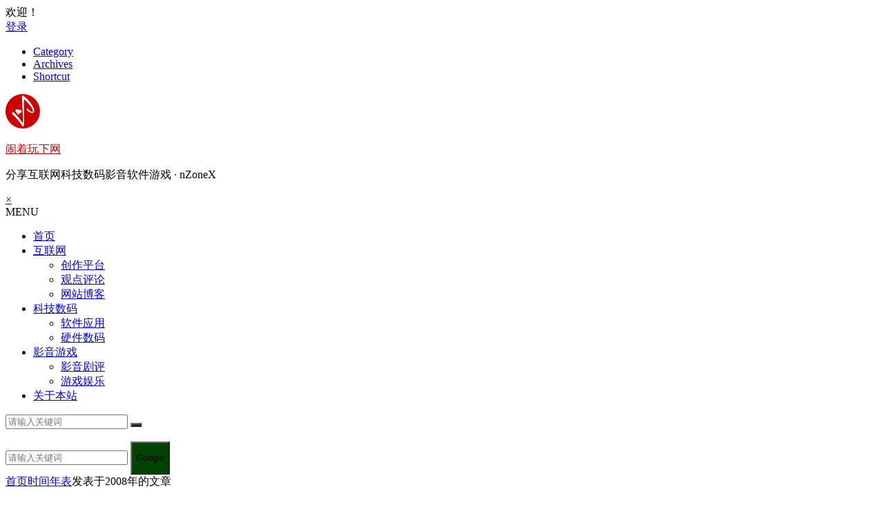

--- FILE ---
content_type: text/html; charset=UTF-8
request_url: https://www.nzonex.com/2008/
body_size: 23630
content:
<!DOCTYPE html>
<html lang="zh-Hans">
<head>
<meta charset="UTF-8">
<meta name="viewport" content="width=device-width, initial-scale=1.0, minimum-scale=1.0, maximum-scale=1.0, user-scalable=no">
<meta http-equiv="Cache-Control" content="no-transform">
<meta http-equiv="Cache-Control" content="no-siteapp">
<title>2008年发表的文章 - 闹着玩下网</title>
<link rel="shortcut icon" href="https://www.nzonex.com/favicon.ico">
<link rel="apple-touch-icon" sizes="114x114" href="https://www.nzonex.com/favicon.png">
<meta name='robots' content='max-image-preview:large' />
<style id='wp-img-auto-sizes-contain-inline-css' type='text/css'>img:is([sizes=auto i],[sizes^="auto," i]){contain-intrinsic-size:3000px 1500px}</style>

<link data-optimized="1" rel='stylesheet' id='wp-block-library-css' href='https://www.nzonex.com/wp-content/litespeed/css/af32ee61897eae7b7704914bea3b889c.css?ver=b889c' type='text/css' media='all' />
<style id='wp-block-archives-inline-css' type='text/css'>.wp-block-archives{box-sizing:border-box}.wp-block-archives-dropdown label{display:block}</style>
<style id='wp-block-calendar-inline-css' type='text/css'>.wp-block-calendar{text-align:center}.wp-block-calendar td,.wp-block-calendar th{border:1px solid;padding:.25em}.wp-block-calendar th{font-weight:400}.wp-block-calendar caption{background-color:inherit}.wp-block-calendar table{border-collapse:collapse;width:100%}.wp-block-calendar table.has-background th{background-color:inherit}.wp-block-calendar table.has-text-color th{color:inherit}.wp-block-calendar :where(table:not(.has-text-color)){color:#40464d}.wp-block-calendar :where(table:not(.has-text-color)) td,.wp-block-calendar :where(table:not(.has-text-color)) th{border-color:#ddd}:where(.wp-block-calendar table:not(.has-background) th){background:#ddd}</style>
<style id='wp-block-categories-inline-css' type='text/css'>.wp-block-categories{box-sizing:border-box}.wp-block-categories.alignleft{margin-right:2em}.wp-block-categories.alignright{margin-left:2em}.wp-block-categories.wp-block-categories-dropdown.aligncenter{text-align:center}.wp-block-categories .wp-block-categories__label{display:block;width:100%}</style>
<style id='wp-block-search-inline-css' type='text/css'>.wp-block-search__button{margin-left:10px;word-break:normal}.wp-block-search__button.has-icon{line-height:0}.wp-block-search__button svg{height:1.25em;min-height:24px;min-width:24px;width:1.25em;fill:currentColor;vertical-align:text-bottom}:where(.wp-block-search__button){border:1px solid #ccc;padding:6px 10px}.wp-block-search__inside-wrapper{display:flex;flex:auto;flex-wrap:nowrap;max-width:100%}.wp-block-search__label{width:100%}.wp-block-search.wp-block-search__button-only .wp-block-search__button{box-sizing:border-box;display:flex;flex-shrink:0;justify-content:center;margin-left:0;max-width:100%}.wp-block-search.wp-block-search__button-only .wp-block-search__inside-wrapper{min-width:0!important;transition-property:width}.wp-block-search.wp-block-search__button-only .wp-block-search__input{flex-basis:100%;transition-duration:.3s}.wp-block-search.wp-block-search__button-only.wp-block-search__searchfield-hidden,.wp-block-search.wp-block-search__button-only.wp-block-search__searchfield-hidden .wp-block-search__inside-wrapper{overflow:hidden}.wp-block-search.wp-block-search__button-only.wp-block-search__searchfield-hidden .wp-block-search__input{border-left-width:0!important;border-right-width:0!important;flex-basis:0%;flex-grow:0;margin:0;min-width:0!important;padding-left:0!important;padding-right:0!important;width:0!important}:where(.wp-block-search__input){appearance:none;border:1px solid #949494;flex-grow:1;font-family:inherit;font-size:inherit;font-style:inherit;font-weight:inherit;letter-spacing:inherit;line-height:inherit;margin-left:0;margin-right:0;min-width:3rem;padding:8px;text-decoration:unset!important;text-transform:inherit}:where(.wp-block-search__button-inside .wp-block-search__inside-wrapper){background-color:#fff;border:1px solid #949494;box-sizing:border-box;padding:4px}:where(.wp-block-search__button-inside .wp-block-search__inside-wrapper) .wp-block-search__input{border:none;border-radius:0;padding:0 4px}:where(.wp-block-search__button-inside .wp-block-search__inside-wrapper) .wp-block-search__input:focus{outline:none}:where(.wp-block-search__button-inside .wp-block-search__inside-wrapper) :where(.wp-block-search__button){padding:4px 8px}.wp-block-search.aligncenter .wp-block-search__inside-wrapper{margin:auto}.wp-block[data-align=right] .wp-block-search.wp-block-search__button-only .wp-block-search__inside-wrapper{float:right}</style>
<style id='wp-block-tag-cloud-inline-css' type='text/css'>.wp-block-tag-cloud{box-sizing:border-box}.wp-block-tag-cloud.aligncenter{justify-content:center;text-align:center}.wp-block-tag-cloud a{display:inline-block;margin-right:5px}.wp-block-tag-cloud span{display:inline-block;margin-left:5px;text-decoration:none}:root :where(.wp-block-tag-cloud.is-style-outline){display:flex;flex-wrap:wrap;gap:1ch}:root :where(.wp-block-tag-cloud.is-style-outline a){border:1px solid;font-size:unset!important;margin-right:0;padding:1ch 2ch;text-decoration:none!important}</style>
<style id='global-styles-inline-css' type='text/css'>:root{--wp--preset--aspect-ratio--square:1;--wp--preset--aspect-ratio--4-3:4/3;--wp--preset--aspect-ratio--3-4:3/4;--wp--preset--aspect-ratio--3-2:3/2;--wp--preset--aspect-ratio--2-3:2/3;--wp--preset--aspect-ratio--16-9:16/9;--wp--preset--aspect-ratio--9-16:9/16;--wp--preset--color--black:#000000;--wp--preset--color--cyan-bluish-gray:#abb8c3;--wp--preset--color--white:#ffffff;--wp--preset--color--pale-pink:#f78da7;--wp--preset--color--vivid-red:#cf2e2e;--wp--preset--color--luminous-vivid-orange:#ff6900;--wp--preset--color--luminous-vivid-amber:#fcb900;--wp--preset--color--light-green-cyan:#7bdcb5;--wp--preset--color--vivid-green-cyan:#00d084;--wp--preset--color--pale-cyan-blue:#8ed1fc;--wp--preset--color--vivid-cyan-blue:#0693e3;--wp--preset--color--vivid-purple:#9b51e0;--wp--preset--gradient--vivid-cyan-blue-to-vivid-purple:linear-gradient(135deg,rgb(6,147,227) 0%,rgb(155,81,224) 100%);--wp--preset--gradient--light-green-cyan-to-vivid-green-cyan:linear-gradient(135deg,rgb(122,220,180) 0%,rgb(0,208,130) 100%);--wp--preset--gradient--luminous-vivid-amber-to-luminous-vivid-orange:linear-gradient(135deg,rgb(252,185,0) 0%,rgb(255,105,0) 100%);--wp--preset--gradient--luminous-vivid-orange-to-vivid-red:linear-gradient(135deg,rgb(255,105,0) 0%,rgb(207,46,46) 100%);--wp--preset--gradient--very-light-gray-to-cyan-bluish-gray:linear-gradient(135deg,rgb(238,238,238) 0%,rgb(169,184,195) 100%);--wp--preset--gradient--cool-to-warm-spectrum:linear-gradient(135deg,rgb(74,234,220) 0%,rgb(151,120,209) 20%,rgb(207,42,186) 40%,rgb(238,44,130) 60%,rgb(251,105,98) 80%,rgb(254,248,76) 100%);--wp--preset--gradient--blush-light-purple:linear-gradient(135deg,rgb(255,206,236) 0%,rgb(152,150,240) 100%);--wp--preset--gradient--blush-bordeaux:linear-gradient(135deg,rgb(254,205,165) 0%,rgb(254,45,45) 50%,rgb(107,0,62) 100%);--wp--preset--gradient--luminous-dusk:linear-gradient(135deg,rgb(255,203,112) 0%,rgb(199,81,192) 50%,rgb(65,88,208) 100%);--wp--preset--gradient--pale-ocean:linear-gradient(135deg,rgb(255,245,203) 0%,rgb(182,227,212) 50%,rgb(51,167,181) 100%);--wp--preset--gradient--electric-grass:linear-gradient(135deg,rgb(202,248,128) 0%,rgb(113,206,126) 100%);--wp--preset--gradient--midnight:linear-gradient(135deg,rgb(2,3,129) 0%,rgb(40,116,252) 100%);--wp--preset--font-size--small:13px;--wp--preset--font-size--medium:20px;--wp--preset--font-size--large:36px;--wp--preset--font-size--x-large:42px;--wp--preset--spacing--20:0.44rem;--wp--preset--spacing--30:0.67rem;--wp--preset--spacing--40:1rem;--wp--preset--spacing--50:1.5rem;--wp--preset--spacing--60:2.25rem;--wp--preset--spacing--70:3.38rem;--wp--preset--spacing--80:5.06rem;--wp--preset--shadow--natural:6px 6px 9px rgba(0, 0, 0, 0.2);--wp--preset--shadow--deep:12px 12px 50px rgba(0, 0, 0, 0.4);--wp--preset--shadow--sharp:6px 6px 0px rgba(0, 0, 0, 0.2);--wp--preset--shadow--outlined:6px 6px 0px -3px rgb(255, 255, 255), 6px 6px rgb(0, 0, 0);--wp--preset--shadow--crisp:6px 6px 0px rgb(0, 0, 0)}:where(.is-layout-flex){gap:.5em}:where(.is-layout-grid){gap:.5em}body .is-layout-flex{display:flex}.is-layout-flex{flex-wrap:wrap;align-items:center}.is-layout-flex>:is(*,div){margin:0}body .is-layout-grid{display:grid}.is-layout-grid>:is(*,div){margin:0}:where(.wp-block-columns.is-layout-flex){gap:2em}:where(.wp-block-columns.is-layout-grid){gap:2em}:where(.wp-block-post-template.is-layout-flex){gap:1.25em}:where(.wp-block-post-template.is-layout-grid){gap:1.25em}.has-black-color{color:var(--wp--preset--color--black)!important}.has-cyan-bluish-gray-color{color:var(--wp--preset--color--cyan-bluish-gray)!important}.has-white-color{color:var(--wp--preset--color--white)!important}.has-pale-pink-color{color:var(--wp--preset--color--pale-pink)!important}.has-vivid-red-color{color:var(--wp--preset--color--vivid-red)!important}.has-luminous-vivid-orange-color{color:var(--wp--preset--color--luminous-vivid-orange)!important}.has-luminous-vivid-amber-color{color:var(--wp--preset--color--luminous-vivid-amber)!important}.has-light-green-cyan-color{color:var(--wp--preset--color--light-green-cyan)!important}.has-vivid-green-cyan-color{color:var(--wp--preset--color--vivid-green-cyan)!important}.has-pale-cyan-blue-color{color:var(--wp--preset--color--pale-cyan-blue)!important}.has-vivid-cyan-blue-color{color:var(--wp--preset--color--vivid-cyan-blue)!important}.has-vivid-purple-color{color:var(--wp--preset--color--vivid-purple)!important}.has-black-background-color{background-color:var(--wp--preset--color--black)!important}.has-cyan-bluish-gray-background-color{background-color:var(--wp--preset--color--cyan-bluish-gray)!important}.has-white-background-color{background-color:var(--wp--preset--color--white)!important}.has-pale-pink-background-color{background-color:var(--wp--preset--color--pale-pink)!important}.has-vivid-red-background-color{background-color:var(--wp--preset--color--vivid-red)!important}.has-luminous-vivid-orange-background-color{background-color:var(--wp--preset--color--luminous-vivid-orange)!important}.has-luminous-vivid-amber-background-color{background-color:var(--wp--preset--color--luminous-vivid-amber)!important}.has-light-green-cyan-background-color{background-color:var(--wp--preset--color--light-green-cyan)!important}.has-vivid-green-cyan-background-color{background-color:var(--wp--preset--color--vivid-green-cyan)!important}.has-pale-cyan-blue-background-color{background-color:var(--wp--preset--color--pale-cyan-blue)!important}.has-vivid-cyan-blue-background-color{background-color:var(--wp--preset--color--vivid-cyan-blue)!important}.has-vivid-purple-background-color{background-color:var(--wp--preset--color--vivid-purple)!important}.has-black-border-color{border-color:var(--wp--preset--color--black)!important}.has-cyan-bluish-gray-border-color{border-color:var(--wp--preset--color--cyan-bluish-gray)!important}.has-white-border-color{border-color:var(--wp--preset--color--white)!important}.has-pale-pink-border-color{border-color:var(--wp--preset--color--pale-pink)!important}.has-vivid-red-border-color{border-color:var(--wp--preset--color--vivid-red)!important}.has-luminous-vivid-orange-border-color{border-color:var(--wp--preset--color--luminous-vivid-orange)!important}.has-luminous-vivid-amber-border-color{border-color:var(--wp--preset--color--luminous-vivid-amber)!important}.has-light-green-cyan-border-color{border-color:var(--wp--preset--color--light-green-cyan)!important}.has-vivid-green-cyan-border-color{border-color:var(--wp--preset--color--vivid-green-cyan)!important}.has-pale-cyan-blue-border-color{border-color:var(--wp--preset--color--pale-cyan-blue)!important}.has-vivid-cyan-blue-border-color{border-color:var(--wp--preset--color--vivid-cyan-blue)!important}.has-vivid-purple-border-color{border-color:var(--wp--preset--color--vivid-purple)!important}.has-vivid-cyan-blue-to-vivid-purple-gradient-background{background:var(--wp--preset--gradient--vivid-cyan-blue-to-vivid-purple)!important}.has-light-green-cyan-to-vivid-green-cyan-gradient-background{background:var(--wp--preset--gradient--light-green-cyan-to-vivid-green-cyan)!important}.has-luminous-vivid-amber-to-luminous-vivid-orange-gradient-background{background:var(--wp--preset--gradient--luminous-vivid-amber-to-luminous-vivid-orange)!important}.has-luminous-vivid-orange-to-vivid-red-gradient-background{background:var(--wp--preset--gradient--luminous-vivid-orange-to-vivid-red)!important}.has-very-light-gray-to-cyan-bluish-gray-gradient-background{background:var(--wp--preset--gradient--very-light-gray-to-cyan-bluish-gray)!important}.has-cool-to-warm-spectrum-gradient-background{background:var(--wp--preset--gradient--cool-to-warm-spectrum)!important}.has-blush-light-purple-gradient-background{background:var(--wp--preset--gradient--blush-light-purple)!important}.has-blush-bordeaux-gradient-background{background:var(--wp--preset--gradient--blush-bordeaux)!important}.has-luminous-dusk-gradient-background{background:var(--wp--preset--gradient--luminous-dusk)!important}.has-pale-ocean-gradient-background{background:var(--wp--preset--gradient--pale-ocean)!important}.has-electric-grass-gradient-background{background:var(--wp--preset--gradient--electric-grass)!important}.has-midnight-gradient-background{background:var(--wp--preset--gradient--midnight)!important}.has-small-font-size{font-size:var(--wp--preset--font-size--small)!important}.has-medium-font-size{font-size:var(--wp--preset--font-size--medium)!important}.has-large-font-size{font-size:var(--wp--preset--font-size--large)!important}.has-x-large-font-size{font-size:var(--wp--preset--font-size--x-large)!important}</style>

<style id='classic-theme-styles-inline-css' type='text/css'>
/*! This file is auto-generated */
.wp-block-button__link{color:#fff;background-color:#32373c;border-radius:9999px;box-shadow:none;text-decoration:none;padding:calc(.667em + 2px) calc(1.333em + 2px);font-size:1.125em}.wp-block-file__button{background:#32373c;color:#fff;text-decoration:none}</style>
<link data-optimized="1" rel='stylesheet' id='dracula-frontend-css' href='https://www.nzonex.com/wp-content/litespeed/css/ee873936076819b8dbe6d71ed2fb33b0.css?ver=b33b0' type='text/css' media='all' />
<link data-optimized="1" rel='stylesheet' id='begin-style-css' href='https://www.nzonex.com/wp-content/litespeed/css/d986ccdafcc5d833e157c5c59373bc18.css?ver=3bc18' type='text/css' media='all' />
<link data-optimized="1" rel='stylesheet' id='fonts-css' href='https://www.nzonex.com/wp-content/litespeed/css/7e8ad126aca005688fe816a75074c133.css?ver=4c133' type='text/css' media='all' />
<script type="text/javascript" src="https://www.nzonex.com/wp-content/themes/beginlts/js/jquery.min.js" id="jquery-js"></script>
<script data-optimized="1" type="text/javascript" id="dracula-dark-mode-js-extra">var dracula={"homeUrl":"https://www.nzonex.com","adminUrl":"https://www.nzonex.com/wp-admin/","ajaxUrl":"https://www.nzonex.com/wp-admin/admin-ajax.php","pluginUrl":"https://www.nzonex.com/wp-content/plugins/dracula-dark-mode","settings":[],"isPro":"","nonce":"d17a5ba863","switches":{"1":"\u003Cdiv class=\"toggle-icon-wrap dracula-ignore\"\u003E \u003Cdiv class=\"toggle-icon __dark\"\u003E\u003C/div\u003E \u003Cdiv class=\"toggle-icon __light\"\u003E\u003C/div\u003E \u003C/div\u003E","2":"\u003Cdiv class=\"dracula-toggle-icon-wrap \"\u003E \u003Cdiv class=\"dracula-toggle-icon\"\u003E\u003C/div\u003E \u003C/div\u003E \u003Cdiv class=\"dracula-toggle-label\"\u003E \u003Cspan class=\"--light\"\u003ELight\u003C/span\u003E \u003Cspan class=\"--dark\"\u003EDark\u003C/span\u003E \u003C/div\u003E","3":"\u003Cdiv class=\"dracula-toggle-icon-wrap \"\u003E \u003Cdiv class=\"dracula-toggle-icon\"\u003E\u003C/div\u003E \u003C/div\u003E","4":"\u003Cdiv class=\"prefix-icon\"\u003E\u003C/div\u003E \u003Cdiv class=\"dracula-toggle-icon-wrap\"\u003E \u003Cdiv class=\"dracula-toggle-icon \"\u003E\u003C/div\u003E \u003C/div\u003E \u003Cdiv class=\"suffix-icon\"\u003E\u003C/div\u003E","5":"\u003Cdiv class=\"dracula-toggle-icon-wrap \"\u003E\u003C/div\u003E \u003Cdiv class=\"dracula-toggle-icon \"\u003E\u003C/div\u003E","6":"\u003Cdiv class=\"dracula-toggle-icon-wrap\"\u003E \u003Cdiv class=\"dracula-toggle-icon \"\u003E\u003C/div\u003E \u003C/div\u003E","7":"\u003Cdiv class=\"dracula-toggle-icon --light\"\u003E\u003C/div\u003E \u003Cdiv class=\"dracula-toggle-icon --dark\"\u003E\u003C/div\u003E \u003Cdiv class=\"dracula-toggle-icon-wrap \"\u003E\u003C/div\u003E","8":"\u003Cdiv class=\"dracula-toggle-icon-wrap\"\u003E \u003Cdiv class=\"dracula-toggle-icon\"\u003E\u003C/div\u003E \u003C/div\u003E","9":"\u003Cdiv class=\"dracula-toggle-icon --light\"\u003E\u003C/div\u003E \u003Cdiv class=\"dracula-toggle-icon --dark\"\u003E\u003C/div\u003E \u003Cdiv class=\"dracula-toggle-icon-wrap \"\u003E\u003C/div\u003E","10":"\u003Cdiv class=\"dracula-toggle-icon-wrap \"\u003E\u003C/div\u003E","11":"\u003Cdiv class=\"toggle-prefix\"\u003ELight\u003C/div\u003E \u003Cdiv class=\"dracula-toggle-icon-wrap\"\u003E \u003Cdiv class=\"dracula-toggle-icon \"\u003E\u003C/div\u003E \u003C/div\u003E \u003Cdiv class=\"toggle-suffix\"\u003EDark\u003C/div\u003E","12":"\u003Cdiv class=\"dracula-toggle-icon --light\"\u003E\u003C/div\u003E \u003Cdiv class=\"dracula-toggle-icon --dark\"\u003E\u003C/div\u003E \u003Cdiv class=\"dracula-toggle-icon-wrap \"\u003E\u003C/div\u003E","13":"\u003Cspan class=\"toggle-prefix-icon\"\u003E\u003C/span\u003E \u003Cspan class=\"toggle-prefix-text\"\u003E\u6df1\u8272\u6a21\u5f0f\u003C/span\u003E \u003Cdiv class=\"dracula-toggle-icon-wrap\"\u003E \u003Cdiv class=\"dracula-toggle-icon\"\u003E\u003C/div\u003E \u003C/div\u003E","14":"\u003Cspan class=\"dracula-toggle-icon\"\u003E\u003C/span\u003E \u003Cdiv class=\"toggle-modal dracula-ignore\"\u003E \u003Cdiv class=\"toggle-modal-content\"\u003E \u003Cdiv class=\"toggle-option light\"\u003E \u003Cspan class=\"toggle-option-icon --light\"\u003E\u003C/span\u003E \u003Cspan class=\"toggle-option-label\"\u003ELight Mode\u003C/span\u003E \u003C/div\u003E \u003Cdiv class=\"toggle-option dark\"\u003E \u003Cspan class=\"toggle-option-icon --dark\"\u003E\u003C/span\u003E \u003Cspan class=\"toggle-option-label\"\u003E\u6df1\u8272\u6a21\u5f0f\u003C/span\u003E \u003C/div\u003E \u003Cdiv class=\"toggle-option auto\"\u003E \u003Cspan class=\"toggle-option-icon --auto\"\u003E\u003C/span\u003E \u003Cspan class=\"toggle-option-label\"\u003ESystem Mode\u003C/span\u003E \u003C/div\u003E \u003C/div\u003E \u003Cdiv class=\"toggle-modal-arrow\"\u003E\u003C/div\u003E \u003C/div\u003E","15":"\u003Cdiv class=\"dracula-toggle-icon --light\"\u003E\u003C/div\u003E \u003Cdiv class=\"dracula-toggle-icon --dark\"\u003E\u003C/div\u003E \u003Cdiv class=\"dracula-toggle-icon-wrap\"\u003E\u003C/div\u003E","16":"\u003Cspan class=\"toggle-prefix-icon\"\u003E\u003C/span\u003E \u003Cspan class=\"toggle-prefix-text dracula-toggle-text\"\u003ELight Mode\u003C/span\u003E \u003Cdiv class=\"dracula-toggle-icon-wrap\"\u003E \u003Cdiv class=\"dracula-toggle-icon\"\u003E\u003C/div\u003E \u003C/div\u003E","17":"\u003Cbutton class=\"dracula-toggle-icon --typography\"\u003E\u003C/button\u003E \u003Cbutton class=\"dracula-toggle-icon --light\"\u003E\u003C/button\u003E","18":"\u003Cbutton type=\"button\" class=\"dracula-toggle-icon --light\"\u003E\u003C/button\u003E \u003Cbutton type=\"button\" class=\"dracula-toggle-icon --typography\"\u003E\u003C/button\u003E"},"customSwitches":{"1":"\u003Cdiv class=\"toggle-icon-wrap\"\u003E\n\t\t\t\t\u003Cspan class=\"toggle-icon __dark\"\u003E\u003C/span\u003E\n\t\t\t\t\u003Cspan class=\"toggle-icon __light\"\u003E\u003C/span\u003E\n\t\t\t\u003C/div\u003E","2":"\n\t\t\t\u003Cdiv class=\"dracula-toggle-icon position-before\"\u003E\u003C/div\u003E\n\t\t\t\u003Cdiv class=\"dracula-toggle-label\"\u003E\n                \u003Cspan class=\"--light\"\u003E\u003C/span\u003E\n                \u003Cspan class=\"--dark\"\u003E\u003C/span\u003E\n            \u003C/div\u003E\n\t\t\t\u003Cdiv class=\"dracula-toggle-icon position-after\"\u003E\u003C/div\u003E\n\t\t","3":"\n\t\t\t\u003Cdiv class=\"toggle-prefix\"\u003E\u003C/div\u003E\n            \u003Cdiv class=\"dracula-toggle-icon-wrap\"\u003E\n                \u003Cdiv class=\"dracula-toggle-icon\"\u003E\u003C/div\u003E\n            \u003C/div\u003E\n            \u003Cdiv class=\"toggle-suffix\"\u003E\u003C/div\u003E\n\t\t","4":"\n\t\t\t\u003Cdiv class=\"dracula-toggle-icon-wrap\"\u003E\n                \u003Cdiv class=\"dracula-toggle-icon\"\u003E\u003C/div\u003E\n            \u003C/div\u003E\n\n            \u003Cdiv class=\"dracula-toggle-label\"\u003E\n                \u003Cspan class=\"--light\"\u003E\u003C/span\u003E\n                \u003Cspan class=\"--dark\"\u003E\u003C/span\u003E\n            \u003C/div\u003E\n\t\t","5":"\n\t\t\t\u003Cdiv class=\"dracula-toggle-icon-wrap\"\u003E\n                \u003Cdiv class=\"dracula-toggle-icon\"\u003E\u003C/div\u003E\n            \u003C/div\u003E\n\n            \u003Cspan class=\"dracula-toggle-label --light\"\u003E\u003C/span\u003E\n            \u003Cspan class=\"dracula-toggle-label --dark\"\u003E\u003C/span\u003E\n\t\t"},"presets":[{"key":"default","label":"Default","colors":{"bg":"#181a1b","text":"#e8e6e3","secondary_bg":"#202324","link":"#6ea5d9","link_hover":"#88b9e3","btn_bg":"#3b6f99","btn_text":"#dcdcdc","btn_text_hover":"#f0f0f0","btn_hover_bg":"#325d80","input_text":"#e8e6e3","input_bg":"#1f2223","input_placeholder":"#8c8c8c","border":"#2d2d2d"}},{"key":"dracula","label":"Dracula","colors":{"bg":"#282b36","text":"#e8e6e3","secondary_bg":"#343746","link":"#9a87cc","link_hover":"#b79ce2","btn_bg":"#5a6288","btn_text":"#dedede","btn_text_hover":"#f0f0f0","btn_hover_bg":"#4b5274","input_text":"#e8e6e3","input_bg":"#3a3c4e","input_placeholder":"#8b8b9c","border":"#45475a"}},{"key":"catppuccin","label":"Catppuccin","isPro":!0,"colors":{"bg":"#161320","text":"#d9e0ee","secondary_bg":"#1e1a2e","link":"#b69ad8","link_hover":"#c5b0e1","btn_bg":"#8a74b8","btn_text":"#d9e0ee","btn_text_hover":"#ffffff","btn_hover_bg":"#7a66a3","input_text":"#d9e0ee","input_bg":"#1e1a2e","input_placeholder":"#8e89a3","border":"#2a2438"}},{"key":"gruvbox","label":"Gruvbox","isPro":!0,"colors":{"bg":"#282828","text":"#ebdbb2","secondary_bg":"#32302f","link":"#d4a73c","link_hover":"#e0b252","btn_bg":"#a97e2c","btn_text":"#ebdbb2","btn_text_hover":"#ffffff","btn_hover_bg":"#8f6a25","input_text":"#ebdbb2","input_bg":"#32302f","input_placeholder":"#a89984","border":"#504945"}},{"key":"nord","label":"Nord","isPro":!0,"colors":{"bg":"#2e3440","text":"#eceff4","secondary_bg":"#3b4252","link":"#88c0d0","link_hover":"#a3d1dc","btn_bg":"#5e81ac","btn_text":"#eceff4","btn_text_hover":"#ffffff","btn_hover_bg":"#4c6a92","input_text":"#eceff4","input_bg":"#434c5e","input_placeholder":"#9aa0a6","border":"#4c566a"}},{"key":"rosePine","label":"Rose Pine","isPro":!0,"colors":{"bg":"#191724","text":"#e0def4","secondary_bg":"#1f1d2e","link":"#d2879d","link_hover":"#e2a3b7","btn_bg":"#6d879c","btn_text":"#e0def4","btn_text_hover":"#ffffff","btn_hover_bg":"#5a6f81","input_text":"#e0def4","input_bg":"#26233a","input_placeholder":"#908caa","border":"#524f67"}},{"key":"solarized","label":"Solarized","isPro":!0,"colors":{"bg":"#002b36","text":"#93a1a1","secondary_bg":"#073642","link":"#6aa6a6","link_hover":"#82bcbc","btn_bg":"#2f5f66","btn_text":"#cfe3e3","btn_text_hover":"#e6f0f0","btn_hover_bg":"#2a5359","input_text":"#a7b6b6","input_bg":"#0d3944","input_placeholder":"#6f8383","border":"#0f3a44"}},{"key":"tokyoNight","label":"Tokyo Night","colors":{"bg":"#1a1b26","text":"#a9b1d6","secondary_bg":"#1f2230","link":"#7aa2f7","link_hover":"#8fb5ff","btn_bg":"#3b4a7a","btn_text":"#cfd6f2","btn_text_hover":"#ffffff","btn_hover_bg":"#323f68","input_text":"#b7bfe1","input_bg":"#212335","input_placeholder":"#7c85a9","border":"#2a2e42"}},{"key":"monokai","label":"Monokai","colors":{"bg":"#272822","text":"#f8f8f2","secondary_bg":"#2f302a","link":"#8fc66a","link_hover":"#a1d57a","btn_bg":"#5b6e4a","btn_text":"#e6f1dd","btn_text_hover":"#ffffff","btn_hover_bg":"#4d5e3f","input_text":"#efeede","input_bg":"#303126","input_placeholder":"#9aa08f","border":"#3a3b33"}},{"key":"ayuMirage","label":"Ayu Mirage","colors":{"bg":"#1f2430","text":"#cbccc6","secondary_bg":"#252b39","link":"#9ccfd8","link_hover":"#b7e0e6","btn_bg":"#5f7890","btn_text":"#dfe2e0","btn_text_hover":"#ffffff","btn_hover_bg":"#50677d","input_text":"#d5d6d0","input_bg":"#262d3b","input_placeholder":"#8d94a1","border":"#2c3443"}},{"key":"ayuDark","label":"Ayu Dark","colors":{"bg":"#0a0e14","text":"#b3b1ad","secondary_bg":"#121721","link":"#5aa7c8","link_hover":"#72b8d5","btn_bg":"#3a6075","btn_text":"#cfd6da","btn_text_hover":"#e7eef2","btn_hover_bg":"#314f61","input_text":"#c2c0bc","input_bg":"#121722","input_placeholder":"#808693","border":"#1b2230"}},{"key":"material","label":"Material","colors":{"bg":"#263238","text":"#eceff1","secondary_bg":"#2e3b41","link":"#82b1ff","link_hover":"#9bbfff","btn_bg":"#546e7a","btn_text":"#e6eff3","btn_text_hover":"#ffffff","btn_hover_bg":"#465c65","input_text":"#e4eaee","input_bg":"#2b3940","input_placeholder":"#9aaab1","border":"#31434a"}},{"key":"oneDark","label":"One Dark","colors":{"bg":"#282c34","text":"#abb2bf","secondary_bg":"#2f3440","link":"#6fb4f0","link_hover":"#89c2f4","btn_bg":"#3d5872","btn_text":"#cfd6e2","btn_text_hover":"#eaf1fb","btn_hover_bg":"#334a60","input_text":"#b9c0cd","input_bg":"#2c303a","input_placeholder":"#8a909c","border":"#3a3f4a"}},{"key":"oceanicNext","label":"Oceanic Next","colors":{"bg":"#1B2B34","text":"#CDD3DE","secondary_bg":"#203340","link":"#5fb3b3","link_hover":"#77c4c4","btn_bg":"#3f6d6d","btn_text":"#d8e4e4","btn_text_hover":"#f0f7f7","btn_hover_bg":"#355c5c","input_text":"#d2d8e1","input_bg":"#223746","input_placeholder":"#8ca1ad","border":"#2a4050"}},{"key":"cityLights","label":"City Lights","colors":{"bg":"#1d252c","text":"#b6bfc4","secondary_bg":"#232c34","link":"#76a8d9","link_hover":"#8bb9e3","btn_bg":"#3e5f7a","btn_text":"#d4dde2","btn_text_hover":"#f0f6fb","btn_hover_bg":"#344f66","input_text":"#c2cbd0","input_bg":"#232c34","input_placeholder":"#8b97a0","border":"#2a343e"}},{"key":"nightOwl","label":"Night Owl","colors":{"bg":"#011627","text":"#d6deeb","secondary_bg":"#071d33","link":"#82aaff","link_hover":"#9bb6ff","btn_bg":"#425b8a","btn_text":"#e4ecfa","btn_text_hover":"#ffffff","btn_hover_bg":"#394f78","input_text":"#dbe3f0","input_bg":"#0a1f36","input_placeholder":"#8aa0be","border":"#0f2740"}},{"key":"youtube","label":"YouTube","colors":{"bg":"#181818","text":"#ffffff","secondary_bg":"#202020","link":"#e05a5a","link_hover":"#ff6b6b","btn_bg":"#8a2b2b","btn_text":"#f2f2f2","btn_text_hover":"#ffffff","btn_hover_bg":"#722424","input_text":"#f0f0f0","input_bg":"#222222","input_placeholder":"#9a9a9a","border":"#2a2a2a"}},{"key":"twitter","label":"Twitter","colors":{"bg":"#15202b","text":"#ffffff","secondary_bg":"#1b2733","link":"#69b3ff","link_hover":"#8cc6ff","btn_bg":"#3a6fa1","btn_text":"#e8f3ff","btn_text_hover":"#ffffff","btn_hover_bg":"#325f8a","input_text":"#eef6ff","input_bg":"#1e2a36","input_placeholder":"#8ea5bd","border":"#263544"}},{"key":"reddit","label":"Reddit (Night mode)","colors":{"bg":"#1a1a1b","text":"#d7dadc","secondary_bg":"#202021","link":"#ff9566","link_hover":"#ffb187","btn_bg":"#7a4a2e","btn_text":"#efd9cf","btn_text_hover":"#ffffff","btn_hover_bg":"#693f27","input_text":"#e3e6e8","input_bg":"#222223","input_placeholder":"#9aa0a3","border":"#2a2a2b"}},{"key":"discord","label":"Discord","colors":{"bg":"#36393f","text":"#dcddde","secondary_bg":"#3c4047","link":"#8ea1e1","link_hover":"#a5b3ea","btn_bg":"#4957d6","btn_text":"#e7e9ff","btn_text_hover":"#ffffff","btn_hover_bg":"#3f4bc0","input_text":"#e3e4e6","input_bg":"#40444b","input_placeholder":"#9aa1ae","border":"#454a52"}},{"key":"slack","label":"Slack","colors":{"bg":"#1d1c1d","text":"#e7e7e7","secondary_bg":"#232223","link":"#cf8fb6","link_hover":"#dda6c5","btn_bg":"#6b5a6e","btn_text":"#efe3ef","btn_text_hover":"#ffffff","btn_hover_bg":"#5b4d5d","input_text":"#ededed","input_bg":"#242324","input_placeholder":"#9a969b","border":"#2a292a"}},{"key":"whatsapp","label":"WhatsApp","colors":{"bg":"#121212","text":"#e6e5e4","secondary_bg":"#161616","link":"#67b97a","link_hover":"#7acc8d","btn_bg":"#2f6b3e","btn_text":"#d8f0df","btn_text_hover":"#f2fff6","btn_hover_bg":"#285b35","input_text":"#ecebe9","input_bg":"#1a1a1a","input_placeholder":"#8d8d8d","border":"#222222"}},{"key":"github","label":"GitHub","colors":{"bg":"#0d1117","text":"#c9d1d9","secondary_bg":"#11161e","link":"#6aa6ff","link_hover":"#8abaff","btn_bg":"#2f3a4a","btn_text":"#d8e2ec","btn_text_hover":"#ffffff","btn_hover_bg":"#26303d","input_text":"#d3dbe2","input_bg":"#0f1420","input_placeholder":"#8894a1","border":"#1a2230"}},{"key":"stackoverflow","label":"StackOverflow","colors":{"bg":"#2d2d2d","text":"#f2f2f2","secondary_bg":"#333333","link":"#ffa654","link_hover":"#ffbb7a","btn_bg":"#7a4e1f","btn_text":"#fdeedd","btn_text_hover":"#ffffff","btn_hover_bg":"#683f18","input_text":"#f0f0f0","input_bg":"#353535","input_placeholder":"#9a9a9a","border":"#3c3c3c"}}]};var dracula={"homeUrl":"https://www.nzonex.com","adminUrl":"https://www.nzonex.com/wp-admin/","ajaxUrl":"https://www.nzonex.com/wp-admin/admin-ajax.php","pluginUrl":"https://www.nzonex.com/wp-content/plugins/dracula-dark-mode","settings":[],"isPro":"","nonce":"d17a5ba863","switches":{"1":"\u003Cdiv class=\"toggle-icon-wrap dracula-ignore\"\u003E \u003Cdiv class=\"toggle-icon __dark\"\u003E\u003C/div\u003E \u003Cdiv class=\"toggle-icon __light\"\u003E\u003C/div\u003E \u003C/div\u003E","2":"\u003Cdiv class=\"dracula-toggle-icon-wrap \"\u003E \u003Cdiv class=\"dracula-toggle-icon\"\u003E\u003C/div\u003E \u003C/div\u003E \u003Cdiv class=\"dracula-toggle-label\"\u003E \u003Cspan class=\"--light\"\u003ELight\u003C/span\u003E \u003Cspan class=\"--dark\"\u003EDark\u003C/span\u003E \u003C/div\u003E","3":"\u003Cdiv class=\"dracula-toggle-icon-wrap \"\u003E \u003Cdiv class=\"dracula-toggle-icon\"\u003E\u003C/div\u003E \u003C/div\u003E","4":"\u003Cdiv class=\"prefix-icon\"\u003E\u003C/div\u003E \u003Cdiv class=\"dracula-toggle-icon-wrap\"\u003E \u003Cdiv class=\"dracula-toggle-icon \"\u003E\u003C/div\u003E \u003C/div\u003E \u003Cdiv class=\"suffix-icon\"\u003E\u003C/div\u003E","5":"\u003Cdiv class=\"dracula-toggle-icon-wrap \"\u003E\u003C/div\u003E \u003Cdiv class=\"dracula-toggle-icon \"\u003E\u003C/div\u003E","6":"\u003Cdiv class=\"dracula-toggle-icon-wrap\"\u003E \u003Cdiv class=\"dracula-toggle-icon \"\u003E\u003C/div\u003E \u003C/div\u003E","7":"\u003Cdiv class=\"dracula-toggle-icon --light\"\u003E\u003C/div\u003E \u003Cdiv class=\"dracula-toggle-icon --dark\"\u003E\u003C/div\u003E \u003Cdiv class=\"dracula-toggle-icon-wrap \"\u003E\u003C/div\u003E","8":"\u003Cdiv class=\"dracula-toggle-icon-wrap\"\u003E \u003Cdiv class=\"dracula-toggle-icon\"\u003E\u003C/div\u003E \u003C/div\u003E","9":"\u003Cdiv class=\"dracula-toggle-icon --light\"\u003E\u003C/div\u003E \u003Cdiv class=\"dracula-toggle-icon --dark\"\u003E\u003C/div\u003E \u003Cdiv class=\"dracula-toggle-icon-wrap \"\u003E\u003C/div\u003E","10":"\u003Cdiv class=\"dracula-toggle-icon-wrap \"\u003E\u003C/div\u003E","11":"\u003Cdiv class=\"toggle-prefix\"\u003ELight\u003C/div\u003E \u003Cdiv class=\"dracula-toggle-icon-wrap\"\u003E \u003Cdiv class=\"dracula-toggle-icon \"\u003E\u003C/div\u003E \u003C/div\u003E \u003Cdiv class=\"toggle-suffix\"\u003EDark\u003C/div\u003E","12":"\u003Cdiv class=\"dracula-toggle-icon --light\"\u003E\u003C/div\u003E \u003Cdiv class=\"dracula-toggle-icon --dark\"\u003E\u003C/div\u003E \u003Cdiv class=\"dracula-toggle-icon-wrap \"\u003E\u003C/div\u003E","13":"\u003Cspan class=\"toggle-prefix-icon\"\u003E\u003C/span\u003E \u003Cspan class=\"toggle-prefix-text\"\u003E\u6df1\u8272\u6a21\u5f0f\u003C/span\u003E \u003Cdiv class=\"dracula-toggle-icon-wrap\"\u003E \u003Cdiv class=\"dracula-toggle-icon\"\u003E\u003C/div\u003E \u003C/div\u003E","14":"\u003Cspan class=\"dracula-toggle-icon\"\u003E\u003C/span\u003E \u003Cdiv class=\"toggle-modal dracula-ignore\"\u003E \u003Cdiv class=\"toggle-modal-content\"\u003E \u003Cdiv class=\"toggle-option light\"\u003E \u003Cspan class=\"toggle-option-icon --light\"\u003E\u003C/span\u003E \u003Cspan class=\"toggle-option-label\"\u003ELight Mode\u003C/span\u003E \u003C/div\u003E \u003Cdiv class=\"toggle-option dark\"\u003E \u003Cspan class=\"toggle-option-icon --dark\"\u003E\u003C/span\u003E \u003Cspan class=\"toggle-option-label\"\u003E\u6df1\u8272\u6a21\u5f0f\u003C/span\u003E \u003C/div\u003E \u003Cdiv class=\"toggle-option auto\"\u003E \u003Cspan class=\"toggle-option-icon --auto\"\u003E\u003C/span\u003E \u003Cspan class=\"toggle-option-label\"\u003ESystem Mode\u003C/span\u003E \u003C/div\u003E \u003C/div\u003E \u003Cdiv class=\"toggle-modal-arrow\"\u003E\u003C/div\u003E \u003C/div\u003E","15":"\u003Cdiv class=\"dracula-toggle-icon --light\"\u003E\u003C/div\u003E \u003Cdiv class=\"dracula-toggle-icon --dark\"\u003E\u003C/div\u003E \u003Cdiv class=\"dracula-toggle-icon-wrap\"\u003E\u003C/div\u003E","16":"\u003Cspan class=\"toggle-prefix-icon\"\u003E\u003C/span\u003E \u003Cspan class=\"toggle-prefix-text dracula-toggle-text\"\u003ELight Mode\u003C/span\u003E \u003Cdiv class=\"dracula-toggle-icon-wrap\"\u003E \u003Cdiv class=\"dracula-toggle-icon\"\u003E\u003C/div\u003E \u003C/div\u003E","17":"\u003Cbutton class=\"dracula-toggle-icon --typography\"\u003E\u003C/button\u003E \u003Cbutton class=\"dracula-toggle-icon --light\"\u003E\u003C/button\u003E","18":"\u003Cbutton type=\"button\" class=\"dracula-toggle-icon --light\"\u003E\u003C/button\u003E \u003Cbutton type=\"button\" class=\"dracula-toggle-icon --typography\"\u003E\u003C/button\u003E"},"customSwitches":{"1":"\u003Cdiv class=\"toggle-icon-wrap\"\u003E\n\t\t\t\t\u003Cspan class=\"toggle-icon __dark\"\u003E\u003C/span\u003E\n\t\t\t\t\u003Cspan class=\"toggle-icon __light\"\u003E\u003C/span\u003E\n\t\t\t\u003C/div\u003E","2":"\n\t\t\t\u003Cdiv class=\"dracula-toggle-icon position-before\"\u003E\u003C/div\u003E\n\t\t\t\u003Cdiv class=\"dracula-toggle-label\"\u003E\n                \u003Cspan class=\"--light\"\u003E\u003C/span\u003E\n                \u003Cspan class=\"--dark\"\u003E\u003C/span\u003E\n            \u003C/div\u003E\n\t\t\t\u003Cdiv class=\"dracula-toggle-icon position-after\"\u003E\u003C/div\u003E\n\t\t","3":"\n\t\t\t\u003Cdiv class=\"toggle-prefix\"\u003E\u003C/div\u003E\n            \u003Cdiv class=\"dracula-toggle-icon-wrap\"\u003E\n                \u003Cdiv class=\"dracula-toggle-icon\"\u003E\u003C/div\u003E\n            \u003C/div\u003E\n            \u003Cdiv class=\"toggle-suffix\"\u003E\u003C/div\u003E\n\t\t","4":"\n\t\t\t\u003Cdiv class=\"dracula-toggle-icon-wrap\"\u003E\n                \u003Cdiv class=\"dracula-toggle-icon\"\u003E\u003C/div\u003E\n            \u003C/div\u003E\n\n            \u003Cdiv class=\"dracula-toggle-label\"\u003E\n                \u003Cspan class=\"--light\"\u003E\u003C/span\u003E\n                \u003Cspan class=\"--dark\"\u003E\u003C/span\u003E\n            \u003C/div\u003E\n\t\t","5":"\n\t\t\t\u003Cdiv class=\"dracula-toggle-icon-wrap\"\u003E\n                \u003Cdiv class=\"dracula-toggle-icon\"\u003E\u003C/div\u003E\n            \u003C/div\u003E\n\n            \u003Cspan class=\"dracula-toggle-label --light\"\u003E\u003C/span\u003E\n            \u003Cspan class=\"dracula-toggle-label --dark\"\u003E\u003C/span\u003E\n\t\t"},"presets":[{"key":"default","label":"Default","colors":{"bg":"#181a1b","text":"#e8e6e3","secondary_bg":"#202324","link":"#6ea5d9","link_hover":"#88b9e3","btn_bg":"#3b6f99","btn_text":"#dcdcdc","btn_text_hover":"#f0f0f0","btn_hover_bg":"#325d80","input_text":"#e8e6e3","input_bg":"#1f2223","input_placeholder":"#8c8c8c","border":"#2d2d2d"}},{"key":"dracula","label":"Dracula","colors":{"bg":"#282b36","text":"#e8e6e3","secondary_bg":"#343746","link":"#9a87cc","link_hover":"#b79ce2","btn_bg":"#5a6288","btn_text":"#dedede","btn_text_hover":"#f0f0f0","btn_hover_bg":"#4b5274","input_text":"#e8e6e3","input_bg":"#3a3c4e","input_placeholder":"#8b8b9c","border":"#45475a"}},{"key":"catppuccin","label":"Catppuccin","isPro":!0,"colors":{"bg":"#161320","text":"#d9e0ee","secondary_bg":"#1e1a2e","link":"#b69ad8","link_hover":"#c5b0e1","btn_bg":"#8a74b8","btn_text":"#d9e0ee","btn_text_hover":"#ffffff","btn_hover_bg":"#7a66a3","input_text":"#d9e0ee","input_bg":"#1e1a2e","input_placeholder":"#8e89a3","border":"#2a2438"}},{"key":"gruvbox","label":"Gruvbox","isPro":!0,"colors":{"bg":"#282828","text":"#ebdbb2","secondary_bg":"#32302f","link":"#d4a73c","link_hover":"#e0b252","btn_bg":"#a97e2c","btn_text":"#ebdbb2","btn_text_hover":"#ffffff","btn_hover_bg":"#8f6a25","input_text":"#ebdbb2","input_bg":"#32302f","input_placeholder":"#a89984","border":"#504945"}},{"key":"nord","label":"Nord","isPro":!0,"colors":{"bg":"#2e3440","text":"#eceff4","secondary_bg":"#3b4252","link":"#88c0d0","link_hover":"#a3d1dc","btn_bg":"#5e81ac","btn_text":"#eceff4","btn_text_hover":"#ffffff","btn_hover_bg":"#4c6a92","input_text":"#eceff4","input_bg":"#434c5e","input_placeholder":"#9aa0a6","border":"#4c566a"}},{"key":"rosePine","label":"Rose Pine","isPro":!0,"colors":{"bg":"#191724","text":"#e0def4","secondary_bg":"#1f1d2e","link":"#d2879d","link_hover":"#e2a3b7","btn_bg":"#6d879c","btn_text":"#e0def4","btn_text_hover":"#ffffff","btn_hover_bg":"#5a6f81","input_text":"#e0def4","input_bg":"#26233a","input_placeholder":"#908caa","border":"#524f67"}},{"key":"solarized","label":"Solarized","isPro":!0,"colors":{"bg":"#002b36","text":"#93a1a1","secondary_bg":"#073642","link":"#6aa6a6","link_hover":"#82bcbc","btn_bg":"#2f5f66","btn_text":"#cfe3e3","btn_text_hover":"#e6f0f0","btn_hover_bg":"#2a5359","input_text":"#a7b6b6","input_bg":"#0d3944","input_placeholder":"#6f8383","border":"#0f3a44"}},{"key":"tokyoNight","label":"Tokyo Night","colors":{"bg":"#1a1b26","text":"#a9b1d6","secondary_bg":"#1f2230","link":"#7aa2f7","link_hover":"#8fb5ff","btn_bg":"#3b4a7a","btn_text":"#cfd6f2","btn_text_hover":"#ffffff","btn_hover_bg":"#323f68","input_text":"#b7bfe1","input_bg":"#212335","input_placeholder":"#7c85a9","border":"#2a2e42"}},{"key":"monokai","label":"Monokai","colors":{"bg":"#272822","text":"#f8f8f2","secondary_bg":"#2f302a","link":"#8fc66a","link_hover":"#a1d57a","btn_bg":"#5b6e4a","btn_text":"#e6f1dd","btn_text_hover":"#ffffff","btn_hover_bg":"#4d5e3f","input_text":"#efeede","input_bg":"#303126","input_placeholder":"#9aa08f","border":"#3a3b33"}},{"key":"ayuMirage","label":"Ayu Mirage","colors":{"bg":"#1f2430","text":"#cbccc6","secondary_bg":"#252b39","link":"#9ccfd8","link_hover":"#b7e0e6","btn_bg":"#5f7890","btn_text":"#dfe2e0","btn_text_hover":"#ffffff","btn_hover_bg":"#50677d","input_text":"#d5d6d0","input_bg":"#262d3b","input_placeholder":"#8d94a1","border":"#2c3443"}},{"key":"ayuDark","label":"Ayu Dark","colors":{"bg":"#0a0e14","text":"#b3b1ad","secondary_bg":"#121721","link":"#5aa7c8","link_hover":"#72b8d5","btn_bg":"#3a6075","btn_text":"#cfd6da","btn_text_hover":"#e7eef2","btn_hover_bg":"#314f61","input_text":"#c2c0bc","input_bg":"#121722","input_placeholder":"#808693","border":"#1b2230"}},{"key":"material","label":"Material","colors":{"bg":"#263238","text":"#eceff1","secondary_bg":"#2e3b41","link":"#82b1ff","link_hover":"#9bbfff","btn_bg":"#546e7a","btn_text":"#e6eff3","btn_text_hover":"#ffffff","btn_hover_bg":"#465c65","input_text":"#e4eaee","input_bg":"#2b3940","input_placeholder":"#9aaab1","border":"#31434a"}},{"key":"oneDark","label":"One Dark","colors":{"bg":"#282c34","text":"#abb2bf","secondary_bg":"#2f3440","link":"#6fb4f0","link_hover":"#89c2f4","btn_bg":"#3d5872","btn_text":"#cfd6e2","btn_text_hover":"#eaf1fb","btn_hover_bg":"#334a60","input_text":"#b9c0cd","input_bg":"#2c303a","input_placeholder":"#8a909c","border":"#3a3f4a"}},{"key":"oceanicNext","label":"Oceanic Next","colors":{"bg":"#1B2B34","text":"#CDD3DE","secondary_bg":"#203340","link":"#5fb3b3","link_hover":"#77c4c4","btn_bg":"#3f6d6d","btn_text":"#d8e4e4","btn_text_hover":"#f0f7f7","btn_hover_bg":"#355c5c","input_text":"#d2d8e1","input_bg":"#223746","input_placeholder":"#8ca1ad","border":"#2a4050"}},{"key":"cityLights","label":"City Lights","colors":{"bg":"#1d252c","text":"#b6bfc4","secondary_bg":"#232c34","link":"#76a8d9","link_hover":"#8bb9e3","btn_bg":"#3e5f7a","btn_text":"#d4dde2","btn_text_hover":"#f0f6fb","btn_hover_bg":"#344f66","input_text":"#c2cbd0","input_bg":"#232c34","input_placeholder":"#8b97a0","border":"#2a343e"}},{"key":"nightOwl","label":"Night Owl","colors":{"bg":"#011627","text":"#d6deeb","secondary_bg":"#071d33","link":"#82aaff","link_hover":"#9bb6ff","btn_bg":"#425b8a","btn_text":"#e4ecfa","btn_text_hover":"#ffffff","btn_hover_bg":"#394f78","input_text":"#dbe3f0","input_bg":"#0a1f36","input_placeholder":"#8aa0be","border":"#0f2740"}},{"key":"youtube","label":"YouTube","colors":{"bg":"#181818","text":"#ffffff","secondary_bg":"#202020","link":"#e05a5a","link_hover":"#ff6b6b","btn_bg":"#8a2b2b","btn_text":"#f2f2f2","btn_text_hover":"#ffffff","btn_hover_bg":"#722424","input_text":"#f0f0f0","input_bg":"#222222","input_placeholder":"#9a9a9a","border":"#2a2a2a"}},{"key":"twitter","label":"Twitter","colors":{"bg":"#15202b","text":"#ffffff","secondary_bg":"#1b2733","link":"#69b3ff","link_hover":"#8cc6ff","btn_bg":"#3a6fa1","btn_text":"#e8f3ff","btn_text_hover":"#ffffff","btn_hover_bg":"#325f8a","input_text":"#eef6ff","input_bg":"#1e2a36","input_placeholder":"#8ea5bd","border":"#263544"}},{"key":"reddit","label":"Reddit (Night mode)","colors":{"bg":"#1a1a1b","text":"#d7dadc","secondary_bg":"#202021","link":"#ff9566","link_hover":"#ffb187","btn_bg":"#7a4a2e","btn_text":"#efd9cf","btn_text_hover":"#ffffff","btn_hover_bg":"#693f27","input_text":"#e3e6e8","input_bg":"#222223","input_placeholder":"#9aa0a3","border":"#2a2a2b"}},{"key":"discord","label":"Discord","colors":{"bg":"#36393f","text":"#dcddde","secondary_bg":"#3c4047","link":"#8ea1e1","link_hover":"#a5b3ea","btn_bg":"#4957d6","btn_text":"#e7e9ff","btn_text_hover":"#ffffff","btn_hover_bg":"#3f4bc0","input_text":"#e3e4e6","input_bg":"#40444b","input_placeholder":"#9aa1ae","border":"#454a52"}},{"key":"slack","label":"Slack","colors":{"bg":"#1d1c1d","text":"#e7e7e7","secondary_bg":"#232223","link":"#cf8fb6","link_hover":"#dda6c5","btn_bg":"#6b5a6e","btn_text":"#efe3ef","btn_text_hover":"#ffffff","btn_hover_bg":"#5b4d5d","input_text":"#ededed","input_bg":"#242324","input_placeholder":"#9a969b","border":"#2a292a"}},{"key":"whatsapp","label":"WhatsApp","colors":{"bg":"#121212","text":"#e6e5e4","secondary_bg":"#161616","link":"#67b97a","link_hover":"#7acc8d","btn_bg":"#2f6b3e","btn_text":"#d8f0df","btn_text_hover":"#f2fff6","btn_hover_bg":"#285b35","input_text":"#ecebe9","input_bg":"#1a1a1a","input_placeholder":"#8d8d8d","border":"#222222"}},{"key":"github","label":"GitHub","colors":{"bg":"#0d1117","text":"#c9d1d9","secondary_bg":"#11161e","link":"#6aa6ff","link_hover":"#8abaff","btn_bg":"#2f3a4a","btn_text":"#d8e2ec","btn_text_hover":"#ffffff","btn_hover_bg":"#26303d","input_text":"#d3dbe2","input_bg":"#0f1420","input_placeholder":"#8894a1","border":"#1a2230"}},{"key":"stackoverflow","label":"StackOverflow","colors":{"bg":"#2d2d2d","text":"#f2f2f2","secondary_bg":"#333333","link":"#ffa654","link_hover":"#ffbb7a","btn_bg":"#7a4e1f","btn_text":"#fdeedd","btn_text_hover":"#ffffff","btn_hover_bg":"#683f18","input_text":"#f0f0f0","input_bg":"#353535","input_placeholder":"#9a9a9a","border":"#3c3c3c"}}]}</script>
<script data-optimized="1" type="text/javascript" src="https://www.nzonex.com/wp-content/litespeed/js/6efdf5476d8809e9f3c5ebb5975a603c.js?ver=a603c" id="dracula-dark-mode-js"></script>
<script data-optimized="1" type="text/javascript" id="wpz_widget-js-extra">var wpz={"ajax_url":"https://www.nzonex.com/wp-admin/admin-ajax.php"}</script>
<script data-optimized="1" type="text/javascript" src="https://www.nzonex.com/wp-content/litespeed/js/464acb81d25d0261ebf6f49cd4d66914.js?ver=66914" id="wpz_widget-js"></script>

<!-- Colors Variable -->

<style id="dracula-inline-css" class="dracula-inline-css">:not(.menu-item)>.dracula-toggle-wrap .dracula-toggle{--toggle-scale:1}.menu-item-type-dracula-dark-mode-switch .dracula-toggle{--toggle-scale:1}</style>
    <style id="dracula-scrollbar-css">html,*{scrollbar-width:thin;&[data-dracula-scheme="dark"]{scrollbar-color:#3e4142 #2a2d2e}}</style>

<script>const isPerformanceMode=!1;const isStatic=!1;const isDefaultMode=!1;const isAuto=!0;const isTimeBasedMode=!1;const timeBasedModeStart="19:00";const timeBasedModeEnd="07:00";const urlParameterEnabled=!1;const draculaConfig={"mode":1,"brightness":100,"contrast":90,"sepia":10,"grayscale":0,"excludes":".dracula-ignore","darkenBackgroundImages":!0,"textStroke":"0","scrollbarColor":"auto"};function initDraculaDarkMode(){const draculaDarkMode=window.draculaDarkMode;if(isDefaultMode){window.draculaMode='dark'}
const savedMode=localStorage.getItem('dracula_mode');if(savedMode){window.draculaMode=savedMode}
if('dark'===window.draculaMode){draculaDarkMode?.enable(draculaConfig)}else if('auto'===savedMode||(isAuto&&!savedMode)){draculaDarkMode?.auto(draculaConfig)}
if(draculaDarkMode?.isEnabled()){jQuery(document).ready(function(){const toggleTextElements=document.querySelectorAll('.toggle-prefix-text');toggleTextElements.forEach(el=>{el.textContent="Dark Mode"});if(dracula.isPro&&dracula.settings.enableAnalytics){wp.ajax.post('dracula_track_analytics',{type:'dark_view'})}})}else{const toggleTextElements=document.querySelectorAll('.toggle-prefix-text');toggleTextElements.forEach(el=>{el.textContent="Light Mode"})}}
if(isPerformanceMode){}else{initDraculaDarkMode()}</script><style>.site-title a{color:#c00}#site-nav .down-menu>li>a:hover,#site-nav .down-menu>li.sfHover>a{background:#050;border-bottom:1px solid #050}.searchbar button,#login input[type='submit'],.log-zd,.read-pl a:hover,.group-phone a,.deanm-main .de-button a{background:#040}.cat-con-section{border-bottom:3px solid #040}.nav-search:hover:after{color:#040}.down a,.meta-nav:hover,#gallery .callbacks_here a,.link-f a:hover,.ias-trigger-next a:hover,.orderby li a:hover,#respond #submit:hover,.comment-tool a:hover,.login-respond,.filter-on{background:#040;border:1px solid #040}.entry-more a{background:#040}.entry-more a:hover{background:#666}@media screen and (min-width:550px){.pagination span.current,.pagination a:hover,.favorite-e a:hover,.gr-cat-title a,.group-tab-hd .group-current{background:#040;border:1px solid #040}}@media screen and (max-width:550px){.pagination .prev,.pagination .next{background:#040;border:1px solid #040}}@media screen and (min-width:900px){#scroll li a:hover,.page-links span,.page-links a:hover span{background:#040;border:1px solid #040}.qq-arrow .arrow-y{color:#040}.nline-qq a{background:#004400!important}}</style><style>.sharing-box .zmy-btn-beshare{border-radius:5px!important}::selection{color:#fff;background:#666}</style><script data-optimized="1" async src="https://www.nzonex.com/wp-content/litespeed/js/3bfe110f245dd568723c1d434d9a4c6a.js?ver=a4c6a"
     crossorigin="anonymous"></script><script>var _hmt=_hmt||[];(function(){var hm=document.createElement("script");hm.src="https://hm.baidu.com/hm.js?d7f2548c436513d5d81d581c510552b5";var s=document.getElementsByTagName("script")[0];s.parentNode.insertBefore(hm,s)})()</script>
<script data-optimized="1" charset="UTF-8" id="LA_COLLECT" src="https://www.nzonex.com/wp-content/litespeed/js/741209127a64d998f010df08b0c1c15f.js?ver=1c15f"></script>
<script>LA.init({id:"K2lRPYg2d5NGjQbE",ck:"K2lRPYg2d5NGjQbE"})</script>
</head>
<body class="archive date wp-theme-beginlts">
<div id="page" class="hfeed site">
	<header id="masthead" class="site-header">
    <div id="header-main" class="header-main">
        <nav id="top-header">
            <div class="top-nav">
                                    <div id="user-profile">
                <div class="user-login">
                欢迎！            </div>
                        <div class="nav-set">
                <div class="nav-login">
                                            <a href="#login" class="flatbtn" id="login-main">
                            <i class="be be-timerauto"></i>
                            登录                        </a>
                                    </div>
            </div>
                <div class="time"></div>
    <div class="clear"></div>
</div>
                
                <div class="menu-%e9%a1%b6%e9%83%a8%e8%8f%9c%e5%8d%95-container"><ul id="menu-%e9%a1%b6%e9%83%a8%e8%8f%9c%e5%8d%95" class="top-menu"><li id="menu-item-2350" class="menu-item menu-item-type-custom menu-item-object-custom menu-item-2350"><a href="https://www.nzonex.com/category/" title="分类归档"><i class="be be-folder"></i><span class="font-text"> Category</span></a></li>
<li id="menu-item-2351" class="menu-item menu-item-type-post_type menu-item-object-page menu-item-2351"><a href="https://www.nzonex.com/archives/" title="时间年表"><i class="be be-clipboard"></i><span class="font-text"> Archives</span></a></li>
<li id="menu-item-2352" class="menu-item menu-item-type-custom menu-item-object-custom menu-item-2352"><a target="_blank" href="https://www.nzonex.com/go/shortcut/" title="快捷保存"><i class="be be-download"></i><span class="font-text"> Shortcut</span></a></li>
</ul></div>            </div>
        </nav><!-- #top-header -->

        <div id="menu-box">
            <div id="top-menu">
                <span class="nav-search"></span>
                                        <span class="mobile-login">
                            <a href="#login" id="login-mobile"><i class="be be-timerauto"></i></a>
                        </span>
                                    <div class="logo-site">
                                                                                <span class="logo-small">
                                    <img src="https://www.nzonex.com/logo-s.png"/>
                                </span>
                                                        <p class="site-title">
                                <a href="https://www.nzonex.com/"
                                   title="闹着玩下网"
                                   rel="home">闹着玩下网</a>
                            </p>
                            <p class="site-description">分享互联网科技数码影音软件游戏 · nZoneX</p>
                                        </div><!-- .logo-site -->

                <div id="site-nav-wrap">
                    <div id="sidr-close">
                        <a href="#sidr-close" class="toggle-sidr-close">×</a>
                    </div>
					
                    <div id="sidr-menu">
                        <div class="toggle-sidr-menu">MENU</div>
                    </div>
                    <nav id="site-nav" class="main-nav">
                                                        <a href="#sidr-main" id="navigation-toggle" class="bars">
                                    <i class="be be-menu"></i>
                                </a>
                                                    <div class="menu-%e4%b8%bb%e5%af%bc%e8%88%aa-container"><ul id="menu-%e4%b8%bb%e5%af%bc%e8%88%aa" class="down-menu nav-menu"><li id="menu-item-2753" class="menu-item menu-item-type-custom menu-item-object-custom menu-item-home menu-item-2753"><a href="https://www.nzonex.com/"><i class="be be-home"></i><span class="font-text"> 首页</span></a></li>
<li id="menu-item-58" class="menu-item menu-item-type-taxonomy menu-item-object-category menu-item-has-children menu-item-58"><a href="https://www.nzonex.com/category/internet/"><i class="be be-skyatlas"></i><span class="font-text"> 互联网</span></a>
<ul class="sub-menu">
	<li id="menu-item-2761" class="frames menu-item menu-item-type-taxonomy menu-item-object-category menu-item-2761"><a href="https://www.nzonex.com/category/platform/"><i class="be be-editor"></i><span class="font-text"> 创作平台</span></a></li>
	<li id="menu-item-2751" class="frames menu-item menu-item-type-taxonomy menu-item-object-category menu-item-2751"><a href="https://www.nzonex.com/category/opinion/"><i class="be be-speechbubble"></i><span class="font-text"> 观点评论</span></a></li>
	<li id="menu-item-457" class="frames menu-item menu-item-type-taxonomy menu-item-object-category menu-item-457"><a href="https://www.nzonex.com/category/blog/"><i class="be be-rss"></i><span class="font-text"> 网站博客</span></a></li>
</ul>
</li>
<li id="menu-item-2748" class="menu-item menu-item-type-custom menu-item-object-custom menu-item-has-children menu-item-2748"><a href="https://www.nzonex.com/category/"><i class="be be-anchor"></i><span class="font-text"> 科技数码</span></a>
<ul class="sub-menu">
	<li id="menu-item-280" class="frames menu-item menu-item-type-taxonomy menu-item-object-category menu-item-280"><a href="https://www.nzonex.com/category/softapp/"><i class="be be-display"></i><span class="font-text"> 软件应用</span></a></li>
	<li id="menu-item-797" class="frames menu-item menu-item-type-taxonomy menu-item-object-category menu-item-797"><a href="https://www.nzonex.com/category/hardware/"><i class="be be-mobile"></i><span class="font-text"> 硬件数码</span></a></li>
</ul>
</li>
<li id="menu-item-2749" class="menu-item menu-item-type-custom menu-item-object-custom menu-item-has-children menu-item-2749"><a href="https://www.nzonex.com/category/"><i class="be be-play"></i><span class="font-text"> 影音游戏</span></a>
<ul class="sub-menu">
	<li id="menu-item-2339" class="frames menu-item menu-item-type-taxonomy menu-item-object-category menu-item-2339"><a href="https://www.nzonex.com/category/media/"><i class="be be-video"></i><span class="font-text"> 影音剧评</span></a></li>
	<li id="menu-item-1283" class="frames menu-item menu-item-type-taxonomy menu-item-object-category menu-item-1283"><a href="https://www.nzonex.com/category/game/"><i class="be be-peopleoutline"></i><span class="font-text"> 游戏娱乐</span></a></li>
</ul>
</li>
<li id="menu-item-3520" class="menu-item menu-item-type-post_type menu-item-object-page menu-item-3520"><a href="https://www.nzonex.com/about/"><i class="be be-businesscard"></i><span class="font-text"> 关于本站</span></a></li>
</ul></div>                    </nav><!-- #site-nav -->
                </div><!-- #site-nav-wrap -->
                <div class="clear"></div>
            </div><!-- #top-menu -->
        </div><!-- #menu-box -->
    </div><!-- #header-main -->
</header><!-- #masthead -->
<div id="search-main">
	<div class="searchbar">
    <form method="get" id="searchform" action="https://www.nzonex.com/">
        <span class="search-input">
            <input type="text" value="" name="s" id="s" placeholder="请输入关键词" required />
            <button type="submit" id="searchsubmit"><i class="be be-search"></i></button>
        </span>
            </form>
	<br>
    <form method="get" id="gcse-searchform" action="https://cse.google.com/cse">
        <span class="search-input">
            <input type="text" value="" name="q" id="s" placeholder="请输入关键词" required />
            <input type="hidden" name="cx" value="70a82e450dc34bda2" />
            <button type="submit" id="gcse-searchsubmit" target="_blank"><p>Google</p></button>
        </span>
    </form>
</div>

	
	
		<div class="clear"></div>
</div>		<nav class="breadcrumb">
		<a class="crumbs" href="https://www.nzonex.com/"><i class="be be-home"></i>首页</a><i class="be be-arrowright"></i><a href="https://www.nzonex.com/archives/">时间年表</a><i class="be be-arrowright"></i>发表于2008年的文章					</nav>
		
		
											
	<div id="content" class="site-content">

	<section id="primary" class="content-area">
		<main id="main" class="site-main" role="main">

			
							<article id="post-126" class="wow fadeInUp post-126 post type-post status-publish format-standard hentry category-hardware tag-burner tag-computer-city vww" data-wow-delay="0.3s">
	
					<figure class="thumbnail">
				<a href="https://www.nzonex.com/buy-burner.html"><img src="https://www.nzonex.com/wp-content/themes/beginlts/timthumb.php?src=https://www.nzonex.com/file/pic/softapp/nero1.jpg&w=280&h=210&a=&zc=1" alt="去电脑城购买刻录机的经历" /></a>				<span class="cat"><a href="https://www.nzonex.com/category/hardware/">硬件数码</a></span>
			</figure>
		
		<header class="entry-header">
									<h2 class="entry-title"><a href="https://www.nzonex.com/buy-burner.html" rel="bookmark">去电脑城购买刻录机的经历</a></h2>						</header><!-- .entry-header -->

	<div class="entry-content">
					<div class="archive-content">
				早就想要买刻录机了，空间紧，还有很多东东想要收藏，一直在选择买哪个好，拿不定主意，前天10号早上确定下来，这下好了，就这两天，朋友没确定是否买内存，昨天11号上午就去电脑城了，到了电脑城却完全不是自己...			</div>
			<span class="title-l"></span>
										
							<span class="entry-meta">
					<span class="date"><i class="be be-schedule"> </i>8月11日<span class="tags r-hide"> <i class="be be-localoffer"></i><a href="https://www.nzonex.com/tag/burner/">刻录机</a>,<a href="https://www.nzonex.com/tag/computer-city/">电脑城</a></span><span class="views"> <i class="be be-eye"></i> 3,486</span><span class="comment"><a href="https://www.nzonex.com/buy-burner.html#respond" rel="external nofollow"><span class="no-comment"> <i class="be be-speechbubble"></i> 发表评论</span></a></span>				</span>
			
				<div class="clear"></div>
	</div><!-- .entry-content -->

					<span class="entry-more"><a href="https://www.nzonex.com/buy-burner.html" rel="bookmark">阅读全文</a></span>
			</article><!-- #post -->


				
							<article id="post-143" class="wow fadeInUp post-143 post type-post status-publish format-standard hentry category-life tag-goodbye tag-move tag-network vww" data-wow-delay="0.3s">
	
					<figure class="thumbnail">
				<a href="https://www.nzonex.com/hard-to-say-goodbye.html"><img src="https://www.nzonex.com/wp-content/themes/beginlts/timthumb.php?src=http://hiphotos.baidu.com/nzone/pic/item/b5d4dc00fe63fd09728b6586.jpg&w=280&h=210&a=&zc=1" alt="大学毕业了，讲不出再见！" /></a>				<span class="cat"><a href="https://www.nzonex.com/category/life/">生活情感</a></span>
			</figure>
		
		<header class="entry-header">
									<h2 class="entry-title"><a href="https://www.nzonex.com/hard-to-say-goodbye.html" rel="bookmark">大学毕业了，讲不出再见！</a></h2>						</header><!-- .entry-header -->

	<div class="entry-content">
					<div class="archive-content">
				计划有变，因要办理户口迁移手续不确定是否亲自回去一趟（寄回去也可以），但被家人知道了，家人希望我回去。所以现在在等报道证（有听说是学校会帮你寄回老家），迁移证过期了要改下时间（也顺便帮同学改下），就得...			</div>
			<span class="title-l"></span>
										
							<span class="entry-meta">
					<span class="date"><i class="be be-schedule"> </i>7月19日<span class="my-date"> 更新于17 年前</span><span class="tags r-hide"> <i class="be be-localoffer"></i><a href="https://www.nzonex.com/tag/goodbye/">再见</a>,<a href="https://www.nzonex.com/tag/move/">搬迁</a>,<a href="https://www.nzonex.com/tag/network/">网络</a></span><span class="views"> <i class="be be-eye"></i> 2,328</span><span class="comment"><a href="https://www.nzonex.com/hard-to-say-goodbye.html#respond" rel="external nofollow"><span class="no-comment"> <i class="be be-speechbubble"></i> 发表评论</span></a></span>				</span>
			
				<div class="clear"></div>
	</div><!-- .entry-content -->

					<span class="entry-more"><a href="https://www.nzonex.com/hard-to-say-goodbye.html" rel="bookmark">阅读全文</a></span>
			</article><!-- #post -->


				
							<article id="post-641" class="wow fadeInUp post-641 post type-post status-publish format-standard hentry category-blog tag-blog tag-update tag-baiduhi vww" data-wow-delay="0.3s">
	
					<figure class="thumbnail">
				<a href="https://www.nzonex.com/pause-updates.html"><img src="https://www.nzonex.com/wp-content/themes/beginlts/timthumb.php?src=https://www.nzonex.com/file/pic/blog/baiduhi2.jpg&w=280&h=210&a=&zc=1" alt="本博客暂停更新一段时间" /></a>				<span class="cat"><a href="https://www.nzonex.com/category/blog/">网站博客</a></span>
			</figure>
		
		<header class="entry-header">
									<h2 class="entry-title"><a href="https://www.nzonex.com/pause-updates.html" rel="bookmark">本博客暂停更新一段时间</a></h2>						</header><!-- .entry-header -->

	<div class="entry-content">
					<div class="archive-content">
				或许这会是最后一篇文章（我一般会不定期更新背景音乐，呵呵！），生活就是这样处在不确定性中，如果状态稳定后，有比较多的业余时间了，才可能回来，这是我刻意回避的，目前还没有稳定的工作及收入，不希望花太多精...			</div>
			<span class="title-l"></span>
										
							<span class="entry-meta">
					<span class="date"><i class="be be-schedule"> </i>7月18日<span class="my-date"> 更新于17 年前</span><span class="tags r-hide"> <i class="be be-localoffer"></i><a href="https://www.nzonex.com/tag/blog/">博客</a>,<a href="https://www.nzonex.com/tag/update/">更新</a>,<a href="https://www.nzonex.com/tag/baiduhi/">百度空间</a></span><span class="views"> <i class="be be-eye"></i> 2,793</span><span class="comment"><a href="https://www.nzonex.com/pause-updates.html#respond" rel="external nofollow"><span class="no-comment"> <i class="be be-speechbubble"></i> 发表评论</span></a></span>				</span>
			
				<div class="clear"></div>
	</div><!-- .entry-content -->

					<span class="entry-more"><a href="https://www.nzonex.com/pause-updates.html" rel="bookmark">阅读全文</a></span>
			</article><!-- #post -->


				
							<article id="post-164" class="wow fadeInUp post-164 post type-post status-publish format-standard hentry category-life tag-job tag-computer tag-network vww" data-wow-delay="0.3s">
	
					<figure class="thumbnail">
				<a href="https://www.nzonex.com/uncertain-state.html"><img src="https://www.nzonex.com/wp-content/themes/beginlts/timthumb.php?src=https://www.nzonex.com/file/pic/life/chalu.jpg&w=280&h=210&a=&zc=1" alt="若即若离，不知道这是结束还是另一个开始！" /></a>				<span class="cat"><a href="https://www.nzonex.com/category/life/">生活情感</a></span>
			</figure>
		
		<header class="entry-header">
									<h2 class="entry-title"><a href="https://www.nzonex.com/uncertain-state.html" rel="bookmark">若即若离，不知道这是结束还是另一个开始！</a></h2>						</header><!-- .entry-header -->

	<div class="entry-content">
					<div class="archive-content">
				下面都是些琐事烦恼，如果你心情很好，没兴趣看，还是跳过，再见！ 看来我又得离开一段时间了，目前状态还是不稳定的。刚来那段，对那片区域很陌生，或者说乱乱的，找了半天，那附近就那两家快餐店，远点的那家价格...			</div>
			<span class="title-l"></span>
										
							<span class="entry-meta">
					<span class="date"><i class="be be-schedule"> </i>7月17日<span class="tags r-hide"> <i class="be be-localoffer"></i><a href="https://www.nzonex.com/tag/job/">工作</a>,<a href="https://www.nzonex.com/tag/computer/">电脑</a>,<a href="https://www.nzonex.com/tag/network/">网络</a></span><span class="views"> <i class="be be-eye"></i> 2,589</span><span class="comment"><a href="https://www.nzonex.com/uncertain-state.html#respond" rel="external nofollow"><span class="no-comment"> <i class="be be-speechbubble"></i> 发表评论</span></a></span>				</span>
			
				<div class="clear"></div>
	</div><!-- .entry-content -->

					<span class="entry-more"><a href="https://www.nzonex.com/uncertain-state.html" rel="bookmark">阅读全文</a></span>
			</article><!-- #post -->


				
							<article id="post-141" class="wow fadeInUp post-141 post type-post status-publish format-standard hentry category-internet category-opinion tag-108 tag-made-in-china tag-safe tag-antivirus vww" data-wow-delay="0.3s">
	
					<figure class="thumbnail">
				<a href="https://www.nzonex.com/domestic-anti-virus-software.html"><img src="https://www.nzonex.com/wp-content/themes/beginlts/timthumb.php?src=https://www.nzonex.com/file/pic/net/rising2008.jpg&w=280&h=210&a=&zc=1" alt="2008年对国产杀毒软件产品市场的看法" /></a>				<span class="cat"><a href="https://www.nzonex.com/category/internet/">互联网</a></span>
			</figure>
		
		<header class="entry-header">
									<h2 class="entry-title"><a href="https://www.nzonex.com/domestic-anti-virus-software.html" rel="bookmark">2008年对国产杀毒软件产品市场的看法</a></h2>						</header><!-- .entry-header -->

	<div class="entry-content">
					<div class="archive-content">
				①对于瑞星05年的还可以，07年觉得瑞星有所进步，其它的都不咋滴，瑞星连自己的进程都保护不好，还保护计算机，08年就鄙视它的所作所为了，但为什么就做的比较成功呢，我说的是市场，因为它了解中国国情，操作...			</div>
			<span class="title-l"></span>
										
							<span class="entry-meta">
					<span class="date"><i class="be be-schedule"> </i>7月14日<span class="my-date"> 更新于18 年前</span><span class="tags r-hide"> <i class="be be-localoffer"></i><a href="https://www.nzonex.com/tag/360/">360</a>,<a href="https://www.nzonex.com/tag/made-in-china/">国产</a>,<a href="https://www.nzonex.com/tag/safe/">安全</a></span><span class="views"> <i class="be be-eye"></i> 2,933</span><span class="comment"><a href="https://www.nzonex.com/domestic-anti-virus-software.html#respond" rel="external nofollow"><span class="no-comment"> <i class="be be-speechbubble"></i> 发表评论</span></a></span>				</span>
			
				<div class="clear"></div>
	</div><!-- .entry-content -->

					<span class="entry-more"><a href="https://www.nzonex.com/domestic-anti-virus-software.html" rel="bookmark">阅读全文</a></span>
			</article><!-- #post -->


				
							<article id="post-129" class="wow fadeInUp post-129 post type-post status-publish format-standard hentry category-life tag-155 tag-flood tag-quanzhou vww" data-wow-delay="0.3s">
	
					<figure class="thumbnail">
				<a href="https://www.nzonex.com/quanzhou-flood.html"><img src="https://www.nzonex.com/wp-content/themes/beginlts/img/random/6.jpg" alt="泉州市区遭特大暴雨袭击，发水灾了！" /></a>				<span class="cat"><a href="https://www.nzonex.com/category/life/">生活情感</a></span>
			</figure>
		
		<header class="entry-header">
									<h2 class="entry-title"><a href="https://www.nzonex.com/quanzhou-flood.html" rel="bookmark">泉州市区遭特大暴雨袭击，发水灾了！</a></h2>						</header><!-- .entry-header -->

	<div class="entry-content">
					<div class="archive-content">
				晚上破天荒的早下班，Boss临时有事要出去，我就得提早回来，本来是好事，但遭大雨，之前下来到楼下，却没办法到那边吃饭，只好回到楼上，但不管怎样也得回来，事实上不是因为雨大怕淋，而是那路段被水淹了，我穿...			</div>
			<span class="title-l"></span>
										
							<span class="entry-meta">
					<span class="date"><i class="be be-schedule"> </i>7月8日<span class="my-date"> 更新于18 年前</span><span class="tags r-hide"> <i class="be be-localoffer"></i><a href="https://www.nzonex.com/tag/%e5%85%ac%e4%ba%a4/">公交</a>,<a href="https://www.nzonex.com/tag/flood/">水灾</a>,<a href="https://www.nzonex.com/tag/quanzhou/">泉州</a></span><span class="views"> <i class="be be-eye"></i> 3,229</span><span class="comment"><a href="https://www.nzonex.com/quanzhou-flood.html#respond" rel="external nofollow"><span class="no-comment"> <i class="be be-speechbubble"></i> 发表评论</span></a></span>				</span>
			
				<div class="clear"></div>
	</div><!-- .entry-content -->

					<span class="entry-more"><a href="https://www.nzonex.com/quanzhou-flood.html" rel="bookmark">阅读全文</a></span>
			</article><!-- #post -->


				
							<article id="post-109" class="wow fadeInUp post-109 post type-post status-publish format-standard hentry category-career category-blog tag-development tag-job tag-baiduhi tag-forum vww" data-wow-delay="0.3s">
	
					<figure class="thumbnail">
				<a href="https://www.nzonex.com/blog-forum-development-view.html"><img src="https://www.nzonex.com/wp-content/themes/beginlts/timthumb.php?src=https://www.nzonex.com/file/pic/blog/blog2.jpg&w=280&h=210&a=&zc=1" alt="工作后对本博客及论坛发展的想法" /></a>				<span class="cat"><a href="https://www.nzonex.com/category/career/">工作事业</a></span>
			</figure>
		
		<header class="entry-header">
									<h2 class="entry-title"><a href="https://www.nzonex.com/blog-forum-development-view.html" rel="bookmark">工作后对本博客及论坛发展的想法</a></h2>						</header><!-- .entry-header -->

	<div class="entry-content">
					<div class="archive-content">
				最近忙于工作，没时间写写日志，今天看到网友karah826的留言，我想还是有必要说说，顺便做下总结吧！ 之前想搞论坛，应该是因为最近工作了，想法突然改变了，做论坛，远比想象的难，论坛还不是自己的理想了...			</div>
			<span class="title-l"></span>
										
							<span class="entry-meta">
					<span class="date"><i class="be be-schedule"> </i>5月26日<span class="my-date"> 更新于18 年前</span><span class="tags r-hide"> <i class="be be-localoffer"></i><a href="https://www.nzonex.com/tag/development/">发展</a>,<a href="https://www.nzonex.com/tag/job/">工作</a>,<a href="https://www.nzonex.com/tag/baiduhi/">百度空间</a></span><span class="views"> <i class="be be-eye"></i> 7,172</span><span class="comment"><a href="https://www.nzonex.com/blog-forum-development-view.html#respond" rel="external nofollow"><span class="no-comment"> <i class="be be-speechbubble"></i> 发表评论</span></a></span>				</span>
			
				<div class="clear"></div>
	</div><!-- .entry-content -->

					<span class="entry-more"><a href="https://www.nzonex.com/blog-forum-development-view.html" rel="bookmark">阅读全文</a></span>
			</article><!-- #post -->


				
							<article id="post-120" class="wow fadeInUp post-120 post type-post status-publish format-standard hentry category-life tag-burner tag-backup tag-data tag-system-tools vww" data-wow-delay="0.3s">
	
					<figure class="thumbnail">
				<a href="https://www.nzonex.com/burn-backup.html"><img src="https://www.nzonex.com/wp-content/themes/beginlts/img/random/4.jpg" alt="刻录系统和备份数据经历" /></a>				<span class="cat"><a href="https://www.nzonex.com/category/life/">生活情感</a></span>
			</figure>
		
		<header class="entry-header">
									<h2 class="entry-title"><a href="https://www.nzonex.com/burn-backup.html" rel="bookmark">刻录系统和备份数据经历</a></h2>						</header><!-- .entry-header -->

	<div class="entry-content">
					<div class="archive-content">
				昨天去朋友那里，硬盘带过去刻录，天有点雨，还好雨都不大，而今天早上8点前的雨比较大！之前有去了电脑城，买了些刻录盘，深度5.10版无法在CD-RW小盘上超刻，所以就只好先刻到大盘了，其实自己都很少用到...			</div>
			<span class="title-l"></span>
										
							<span class="entry-meta">
					<span class="date"><i class="be be-schedule"> </i>3月30日<span class="my-date"> 更新于18 年前</span><span class="tags r-hide"> <i class="be be-localoffer"></i><a href="https://www.nzonex.com/tag/burner/">刻录机</a>,<a href="https://www.nzonex.com/tag/backup/">备份</a>,<a href="https://www.nzonex.com/tag/data/">数据</a></span><span class="views"> <i class="be be-eye"></i> 2,865</span><span class="comment"><a href="https://www.nzonex.com/burn-backup.html#respond" rel="external nofollow"><span class="no-comment"> <i class="be be-speechbubble"></i> 发表评论</span></a></span>				</span>
			
				<div class="clear"></div>
	</div><!-- .entry-content -->

					<span class="entry-more"><a href="https://www.nzonex.com/burn-backup.html" rel="bookmark">阅读全文</a></span>
			</article><!-- #post -->


				
							<article id="post-150" class="wow fadeInUp post-150 post type-post status-publish format-standard hentry category-opinion tag-108 tag-safe tag-antivirus tag-software vww" data-wow-delay="0.3s">
	
					<figure class="thumbnail">
				<a href="https://www.nzonex.com/360safe-variation.html"><img src="https://www.nzonex.com/wp-content/themes/beginlts/img/random/8.jpg" alt="360安全软件的华丽锐变" /></a>				<span class="cat"><a href="https://www.nzonex.com/category/opinion/">观点评论</a></span>
			</figure>
		
		<header class="entry-header">
									<h2 class="entry-title"><a href="https://www.nzonex.com/360safe-variation.html" rel="bookmark">360安全软件的华丽锐变</a></h2>						</header><!-- .entry-header -->

	<div class="entry-content">
					<div class="archive-content">
				我很相信自己的直觉，比如我所认为的金山将会向好的方向发展，而瑞星则相反，至少目前看来。要说的是流氓软件横行的时代也就是360开始的时代，从最早的版本开始就十分看好这，当我向朋友同学推荐它，均被否定，弃...			</div>
			<span class="title-l"></span>
										
							<span class="entry-meta">
					<span class="date"><i class="be be-schedule"> </i>3月29日<span class="tags r-hide"> <i class="be be-localoffer"></i><a href="https://www.nzonex.com/tag/360/">360</a>,<a href="https://www.nzonex.com/tag/safe/">安全</a>,<a href="https://www.nzonex.com/tag/antivirus/">杀毒软件</a></span><span class="views"> <i class="be be-eye"></i> 2,340</span><span class="comment"><a href="https://www.nzonex.com/360safe-variation.html#respond" rel="external nofollow"><span class="no-comment"> <i class="be be-speechbubble"></i> 发表评论</span></a></span>				</span>
			
				<div class="clear"></div>
	</div><!-- .entry-content -->

					<span class="entry-more"><a href="https://www.nzonex.com/360safe-variation.html" rel="bookmark">阅读全文</a></span>
			</article><!-- #post -->


				
							<article id="post-123" class="wow fadeInUp post-123 post type-post status-publish format-standard hentry category-career tag-belong tag-occupation tag-career tag-resignation vww" data-wow-delay="0.3s">
	
					<figure class="thumbnail">
				<a href="https://www.nzonex.com/resign-before-after.html"><img src="https://www.nzonex.com/wp-content/themes/beginlts/timthumb.php?src=https://www.nzonex.com/file/pic/blog/baiduhi3.jpg&w=280&h=210&a=&zc=1" alt="辞职前后实在让人烦心" /></a>				<span class="cat"><a href="https://www.nzonex.com/category/career/">工作事业</a></span>
			</figure>
		
		<header class="entry-header">
									<h2 class="entry-title"><a href="https://www.nzonex.com/resign-before-after.html" rel="bookmark">辞职前后实在让人烦心</a></h2>						</header><!-- .entry-header -->

	<div class="entry-content">
					<div class="archive-content">
				辞职与否`` 有几天没写了，本来说，工资是到15发的，如我所料，要拖几天，终于到18号晚上才发了，向老板娘提出辞职，没想到，要挽留我，叫我再考虑。。。感觉是不想在做下去了，也不是说没业绩什么的，主要是...			</div>
			<span class="title-l"></span>
										
							<span class="entry-meta">
					<span class="date"><i class="be be-schedule"> </i>1月23日<span class="my-date"> 更新于18 年前</span><span class="tags r-hide"> <i class="be be-localoffer"></i><a href="https://www.nzonex.com/tag/belong/">归属感</a>,<a href="https://www.nzonex.com/tag/occupation/">职业</a>,<a href="https://www.nzonex.com/tag/career/">职业生涯</a></span><span class="views"> <i class="be be-eye"></i> 2,474</span><span class="comment"><a href="https://www.nzonex.com/resign-before-after.html#respond" rel="external nofollow"><span class="no-comment"> <i class="be be-speechbubble"></i> 发表评论</span></a></span>				</span>
			
				<div class="clear"></div>
	</div><!-- .entry-content -->

					<span class="entry-more"><a href="https://www.nzonex.com/resign-before-after.html" rel="bookmark">阅读全文</a></span>
			</article><!-- #post -->


				
			
			
		</main><!-- .site-main -->

		<div class="pagenav-clear">
	<nav class="navigation pagination" aria-label="文章分页">
		<h2 class="screen-reader-text">文章分页</h2>
		<div class="nav-links"><span aria-current="page" class="page-numbers current"><span class="screen-reader-text">第 </span>1<span class="screen-reader-text"> 页</span></span>
<a class="page-numbers" href="https://www.nzonex.com/2008/page/2/"><span class="screen-reader-text">第 </span>2<span class="screen-reader-text"> 页</span></a>
<a class="next page-numbers" href="https://www.nzonex.com/2008/page/2/"><i class="be be-arrowright"></i></a></div>
	</nav></div>

	</section><!-- .content-area -->

<div id="sidebar" class="widget-area all-sidebar">

	
	
	
			<aside id="block-21" class="widget widget_block widget_categories wow fadeInUp" data-wow-delay="0.3s"><ul class="wp-block-categories-list wp-block-categories">	<li class="cat-item cat-item-15"><a href="https://www.nzonex.com/category/internet/">互联网</a>
</li>
	<li class="cat-item cat-item-239"><a href="https://www.nzonex.com/category/platform/">创作平台</a>
</li>
	<li class="cat-item cat-item-241"><a href="https://www.nzonex.com/category/career/">工作事业</a>
</li>
	<li class="cat-item cat-item-229"><a href="https://www.nzonex.com/category/media/">影音剧评</a>
</li>
	<li class="cat-item cat-item-6"><a href="https://www.nzonex.com/category/game/">游戏娱乐</a>
</li>
	<li class="cat-item cat-item-21"><a href="https://www.nzonex.com/category/life/">生活情感</a>
</li>
	<li class="cat-item cat-item-145"><a href="https://www.nzonex.com/category/hardware/">硬件数码</a>
</li>
	<li class="cat-item cat-item-1"><a href="https://www.nzonex.com/category/blog/">网站博客</a>
</li>
	<li class="cat-item cat-item-238"><a href="https://www.nzonex.com/category/opinion/">观点评论</a>
</li>
	<li class="cat-item cat-item-27"><a href="https://www.nzonex.com/category/softapp/">软件应用</a>
</li>
</ul><div class="clear"></div></aside><aside id="block-23" class="widget widget_block widget_search wow fadeInUp" data-wow-delay="0.3s"><form role="search" method="get" action="https://www.nzonex.com/" class="wp-block-search__button-outside wp-block-search__icon-button aligncenter wp-block-search"    ><label class="wp-block-search__label screen-reader-text" for="wp-block-search__input-1" >搜索</label><div class="wp-block-search__inside-wrapper" ><input class="wp-block-search__input" id="wp-block-search__input-1" placeholder="" value="" type="search" name="s" required /><button aria-label="搜索" class="wp-block-search__button has-icon wp-element-button" type="submit" ><svg class="search-icon" viewBox="0 0 24 24" width="24" height="24">
					<path d="M13 5c-3.3 0-6 2.7-6 6 0 1.4.5 2.7 1.3 3.7l-3.8 3.8 1.1 1.1 3.8-3.8c1 .8 2.3 1.3 3.7 1.3 3.3 0 6-2.7 6-6S16.3 5 13 5zm0 10.5c-2.5 0-4.5-2-4.5-4.5s2-4.5 4.5-4.5 4.5 2 4.5 4.5-2 4.5-4.5 4.5z"></path>
				</svg></button></div></form><div class="clear"></div></aside><aside id="block-24" class="widget widget_block widget_tag_cloud wow fadeInUp" data-wow-delay="0.3s"><p class="tagcloud wp-block-tag-cloud"><a href="https://www.nzonex.com/tag/iphone/" class="tag-cloud-link tag-link-144 tag-link-position-1" style="font-size: 10.210526315789pt;" aria-label="iPhone (13 项)">iPhone</a>
<a href="https://www.nzonex.com/tag/wordpress/" class="tag-cloud-link tag-link-130 tag-link-position-2" style="font-size: 15.957894736842pt;" aria-label="WordPress (34 项)">WordPress</a>
<a href="https://www.nzonex.com/tag/download/" class="tag-cloud-link tag-link-104 tag-link-position-3" style="font-size: 8pt;" aria-label="下载 (9 项)">下载</a>
<a href="https://www.nzonex.com/tag/farm/" class="tag-cloud-link tag-link-203 tag-link-position-4" style="font-size: 11.831578947368pt;" aria-label="互刷 (17 项)">互刷</a>
<a href="https://www.nzonex.com/tag/code/" class="tag-cloud-link tag-link-236 tag-link-position-5" style="font-size: 12.126315789474pt;" aria-label="代码 (18 项)">代码</a>
<a href="https://www.nzonex.com/tag/fix/" class="tag-cloud-link tag-link-261 tag-link-position-6" style="font-size: 10.210526315789pt;" aria-label="修复问题 (13 项)">修复问题</a>
<a href="https://www.nzonex.com/tag/free/" class="tag-cloud-link tag-link-151 tag-link-position-7" style="font-size: 9.1789473684211pt;" aria-label="免费 (11 项)">免费</a>
<a href="https://www.nzonex.com/tag/mpweixin/" class="tag-cloud-link tag-link-190 tag-link-position-8" style="font-size: 15.073684210526pt;" aria-label="公众号 (29 项)">公众号</a>
<a href="https://www.nzonex.com/tag/company/" class="tag-cloud-link tag-link-97 tag-link-position-9" style="font-size: 11.389473684211pt;" aria-label="公司 (16 项)">公司</a>
<a href="https://www.nzonex.com/tag/blog/" class="tag-cloud-link tag-link-142 tag-link-position-10" style="font-size: 17.726315789474pt;" aria-label="博客 (45 项)">博客</a>
<a href="https://www.nzonex.com/tag/xiamen/" class="tag-cloud-link tag-link-73 tag-link-position-11" style="font-size: 11.831578947368pt;" aria-label="厦门 (17 项)">厦门</a>
<a href="https://www.nzonex.com/tag/ad-blocking/" class="tag-cloud-link tag-link-101 tag-link-position-12" style="font-size: 9.6210526315789pt;" aria-label="去广告 (12 项)">去广告</a>
<a href="https://www.nzonex.com/tag/development/" class="tag-cloud-link tag-link-66 tag-link-position-13" style="font-size: 14.042105263158pt;" aria-label="发展 (25 项)">发展</a>
<a href="https://www.nzonex.com/tag/cn-server/" class="tag-cloud-link tag-link-254 tag-link-position-14" style="font-size: 10.947368421053pt;" aria-label="国服 (15 项)">国服</a>
<a href="https://www.nzonex.com/tag/domain/" class="tag-cloud-link tag-link-123 tag-link-position-15" style="font-size: 8.5894736842105pt;" aria-label="域名 (10 项)">域名</a>
<a href="https://www.nzonex.com/tag/safe/" class="tag-cloud-link tag-link-57 tag-link-position-16" style="font-size: 13.305263157895pt;" aria-label="安全 (22 项)">安全</a>
<a href="https://www.nzonex.com/tag/android/" class="tag-cloud-link tag-link-143 tag-link-position-17" style="font-size: 12.421052631579pt;" aria-label="安卓 (19 项)">安卓</a>
<a href="https://www.nzonex.com/tag/job/" class="tag-cloud-link tag-link-83 tag-link-position-18" style="font-size: 15.073684210526pt;" aria-label="工作 (29 项)">工作</a>
<a href="https://www.nzonex.com/tag/weixin/" class="tag-cloud-link tag-link-137 tag-link-position-19" style="font-size: 18.610526315789pt;" aria-label="微信 (51 项)">微信</a>
<a href="https://www.nzonex.com/tag/phone/" class="tag-cloud-link tag-link-146 tag-link-position-20" style="font-size: 17.136842105263pt;" aria-label="手机 (41 项)">手机</a>
<a href="https://www.nzonex.com/tag/tricks/" class="tag-cloud-link tag-link-243 tag-link-position-21" style="font-size: 13.010526315789pt;" aria-label="技巧方法 (21 项)">技巧方法</a>
<a href="https://www.nzonex.com/tag/plugins/" class="tag-cloud-link tag-link-181 tag-link-position-22" style="font-size: 9.6210526315789pt;" aria-label="插件 (12 项)">插件</a>
<a href="https://www.nzonex.com/tag/seo/" class="tag-cloud-link tag-link-103 tag-link-position-23" style="font-size: 12.421052631579pt;" aria-label="搜索引擎优化 (19 项)">搜索引擎优化</a>
<a href="https://www.nzonex.com/tag/move/" class="tag-cloud-link tag-link-14 tag-link-position-24" style="font-size: 8pt;" aria-label="搬迁 (9 项)">搬迁</a>
<a href="https://www.nzonex.com/tag/data/" class="tag-cloud-link tag-link-54 tag-link-position-25" style="font-size: 12.126315789474pt;" aria-label="数据 (18 项)">数据</a>
<a href="https://www.nzonex.com/tag/update/" class="tag-cloud-link tag-link-40 tag-link-position-26" style="font-size: 14.631578947368pt;" aria-label="更新 (27 项)">更新</a>
<a href="https://www.nzonex.com/tag/quanzhou/" class="tag-cloud-link tag-link-87 tag-link-position-27" style="font-size: 11.389473684211pt;" aria-label="泉州 (16 项)">泉州</a>
<a href="https://www.nzonex.com/tag/game/" class="tag-cloud-link tag-link-159 tag-link-position-28" style="font-size: 22pt;" aria-label="游戏 (88 项)">游戏</a>
<a href="https://www.nzonex.com/tag/computer/" class="tag-cloud-link tag-link-33 tag-link-position-29" style="font-size: 12.421052631579pt;" aria-label="电脑 (19 项)">电脑</a>
<a href="https://www.nzonex.com/tag/baidu/" class="tag-cloud-link tag-link-70 tag-link-position-30" style="font-size: 16.4pt;" aria-label="百度 (36 项)">百度</a>
<a href="https://www.nzonex.com/tag/baiduhi/" class="tag-cloud-link tag-link-20 tag-link-position-31" style="font-size: 8pt;" aria-label="百度空间 (9 项)">百度空间</a>
<a href="https://www.nzonex.com/tag/crack/" class="tag-cloud-link tag-link-11 tag-link-position-32" style="font-size: 9.6210526315789pt;" aria-label="破解 (12 项)">破解</a>
<a href="https://www.nzonex.com/tag/portable/" class="tag-cloud-link tag-link-94 tag-link-position-33" style="font-size: 13.010526315789pt;" aria-label="绿色软件 (21 项)">绿色软件</a>
<a href="https://www.nzonex.com/tag/website/" class="tag-cloud-link tag-link-51 tag-link-position-34" style="font-size: 18.757894736842pt;" aria-label="网站 (53 项)">网站</a>
<a href="https://www.nzonex.com/tag/network/" class="tag-cloud-link tag-link-58 tag-link-position-35" style="font-size: 9.6210526315789pt;" aria-label="网络 (12 项)">网络</a>
<a href="https://www.nzonex.com/tag/web-design/" class="tag-cloud-link tag-link-249 tag-link-position-36" style="font-size: 8.5894736842105pt;" aria-label="网页设计 (10 项)">网页设计</a>
<a href="https://www.nzonex.com/tag/union/" class="tag-cloud-link tag-link-211 tag-link-position-37" style="font-size: 8.5894736842105pt;" aria-label="联盟 (10 项)">联盟</a>
<a href="https://www.nzonex.com/tag/apple/" class="tag-cloud-link tag-link-213 tag-link-position-38" style="font-size: 10.947368421053pt;" aria-label="苹果 (15 项)">苹果</a>
<a href="https://www.nzonex.com/tag/renzheng/" class="tag-cloud-link tag-link-186 tag-link-position-39" style="font-size: 9.6210526315789pt;" aria-label="认证 (12 项)">认证</a>
<a href="https://www.nzonex.com/tag/review/" class="tag-cloud-link tag-link-125 tag-link-position-40" style="font-size: 10.210526315789pt;" aria-label="评价 (13 项)">评价</a>
<a href="https://www.nzonex.com/tag/software/" class="tag-cloud-link tag-link-61 tag-link-position-41" style="font-size: 10.652631578947pt;" aria-label="软件 (14 项)">软件</a>
<a href="https://www.nzonex.com/tag/yunying/" class="tag-cloud-link tag-link-192 tag-link-position-42" style="font-size: 9.1789473684211pt;" aria-label="运营 (11 项)">运营</a>
<a href="https://www.nzonex.com/tag/coc/" class="tag-cloud-link tag-link-197 tag-link-position-43" style="font-size: 21.705263157895pt;" aria-label="部落冲突 (84 项)">部落冲突</a>
<a href="https://www.nzonex.com/tag/wars/" class="tag-cloud-link tag-link-202 tag-link-position-44" style="font-size: 12.715789473684pt;" aria-label="部落战 (20 项)">部落战</a>
<a href="https://www.nzonex.com/tag/money/" class="tag-cloud-link tag-link-194 tag-link-position-45" style="font-size: 11.389473684211pt;" aria-label="钱 (16 项)">钱</a></p><div class="clear"></div></aside><aside id="block-29" class="widget widget_block widget_calendar wow fadeInUp" data-wow-delay="0.3s"><div class="wp-block-calendar"><table id="wp-calendar" class="wp-calendar-table">
	<caption>2026 年 1 月</caption>
	<thead>
	<tr>
		<th scope="col" aria-label="星期一">一</th>
		<th scope="col" aria-label="星期二">二</th>
		<th scope="col" aria-label="星期三">三</th>
		<th scope="col" aria-label="星期四">四</th>
		<th scope="col" aria-label="星期五">五</th>
		<th scope="col" aria-label="星期六">六</th>
		<th scope="col" aria-label="星期日">日</th>
	</tr>
	</thead>
	<tbody>
	<tr>
		<td colspan="3" class="pad">&nbsp;</td><td>1</td><td>2</td><td>3</td><td>4</td>
	</tr>
	<tr>
		<td>5</td><td>6</td><td>7</td><td>8</td><td>9</td><td>10</td><td>11</td>
	</tr>
	<tr>
		<td>12</td><td>13</td><td>14</td><td>15</td><td>16</td><td>17</td><td>18</td>
	</tr>
	<tr>
		<td>19</td><td>20</td><td>21</td><td>22</td><td>23</td><td>24</td><td>25</td>
	</tr>
	<tr>
		<td>26</td><td>27</td><td>28</td><td>29</td><td>30</td><td id="today">31</td>
		<td class="pad" colspan="1">&nbsp;</td>
	</tr>
	</tbody>
	</table><nav aria-label="上个月及下个月" class="wp-calendar-nav">
		<span class="wp-calendar-nav-prev"><a href="https://www.nzonex.com/2025/12/">&laquo; 12 月</a></span>
		<span class="pad">&nbsp;</span>
		<span class="wp-calendar-nav-next">&nbsp;</span>
	</nav></div><div class="clear"></div></aside><aside id="block-30" class="widget widget_block widget_archive wow fadeInUp" data-wow-delay="0.3s"><ul class="wp-block-archives-list wp-block-archives">	<li><a href='https://www.nzonex.com/2025/'>2025</a>&nbsp;(36)</li>
	<li><a href='https://www.nzonex.com/2024/'>2024</a>&nbsp;(27)</li>
	<li><a href='https://www.nzonex.com/2023/'>2023</a>&nbsp;(89)</li>
	<li><a href='https://www.nzonex.com/2022/'>2022</a>&nbsp;(8)</li>
	<li><a href='https://www.nzonex.com/2021/'>2021</a>&nbsp;(14)</li>
	<li><a href='https://www.nzonex.com/2020/'>2020</a>&nbsp;(3)</li>
	<li><a href='https://www.nzonex.com/2019/'>2019</a>&nbsp;(1)</li>
	<li><a href='https://www.nzonex.com/2018/'>2018</a>&nbsp;(4)</li>
	<li><a href='https://www.nzonex.com/2017/'>2017</a>&nbsp;(11)</li>
	<li><a href='https://www.nzonex.com/2016/'>2016</a>&nbsp;(19)</li>
	<li><a href='https://www.nzonex.com/2015/'>2015</a>&nbsp;(12)</li>
	<li><a href='https://www.nzonex.com/2014/'>2014</a>&nbsp;(56)</li>
	<li><a href='https://www.nzonex.com/2013/'>2013</a>&nbsp;(86)</li>
	<li><a href='https://www.nzonex.com/2012/'>2012</a>&nbsp;(26)</li>
	<li><a href='https://www.nzonex.com/2011/'>2011</a>&nbsp;(4)</li>
	<li><a href='https://www.nzonex.com/2010/'>2010</a>&nbsp;(4)</li>
	<li><a href='https://www.nzonex.com/2009/'>2009</a>&nbsp;(1)</li>
	<li><a href='https://www.nzonex.com/2008/' aria-current="page">2008</a>&nbsp;(11)</li>
	<li><a href='https://www.nzonex.com/2007/'>2007</a>&nbsp;(1)</li>
	<li><a href='https://www.nzonex.com/2006/'>2006</a>&nbsp;(1)</li>
</ul><div class="clear"></div></aside>	</div>

<div class="clear"></div>	</div><!-- .site-content -->
	<div class="clear"></div>
		<div id="footer-widget-box" class="site-footer">
	<div class="footer-widget">
		<aside id="nav_menu-5" class="widget widget_nav_menu wow fadeInUp" data-wow-delay="0.3s"><div class="menu-%e9%a1%b5%e8%84%9a%e5%af%bc%e8%88%aa-container"><ul id="menu-%e9%a1%b5%e8%84%9a%e5%af%bc%e8%88%aa" class="menu"><li id="menu-item-1059" class="menu-item menu-item-type-post_type menu-item-object-page menu-item-1059"><a href="https://www.nzonex.com/about/"><i class="be be-personoutline"></i><span class="font-text"> 关于本站</span></a></li>
<li id="menu-item-1919" class="menu-item menu-item-type-post_type menu-item-object-page menu-item-privacy-policy menu-item-1919"><a rel="privacy-policy" href="https://www.nzonex.com/privacy/"><i class="be be-businesscard"></i><span class="font-text"> 隐私政策</span></a></li>
<li id="menu-item-2477" class="menu-item menu-item-type-post_type menu-item-object-page menu-item-2477"><a href="https://www.nzonex.com/tag/"><i class="be be-calendar2"></i><span class="font-text"> 标签云集</span></a></li>
<li id="menu-item-2791" class="menu-item menu-item-type-post_type menu-item-object-page menu-item-2791"><a href="https://www.nzonex.com/category/"><i class="be be-folder"></i><span class="font-text"> 分类归档</span></a></li>
<li id="menu-item-2484" class="menu-item menu-item-type-post_type menu-item-object-page menu-item-2484"><a href="https://www.nzonex.com/archives/"><i class="be be-clipboard"></i><span class="font-text"> 时间年表</span></a></li>
<li id="menu-item-1060" class="menu-item menu-item-type-post_type menu-item-object-page menu-item-1060"><a href="https://www.nzonex.com/guestbook/"><i class="be be-speechbubble"></i><span class="font-text"> 留言板</span></a></li>
</ul></div><div class="clear"></div></aside>		
		<div class="down-copyright">
			<br>
			<p><strong>声明：</strong>本站分享的绿色软件应用等资源均免费下载，其中的注册破解版仅供学习和研究之用，只允许在测试和学习目的下使用，下载后的文件请在24小时内删除。如果您需要长期使用或商业用途，请购买正版或获得相关授权。</p>
		</div>
		
		<div class="clear"></div>
	</div>
</div>
	<footer id="colophon" class="site-footer" role="contentinfo">
		<div class="site-info">
			Copyright © 2006-2025 <a href="https://www.nzonex.com/">闹着玩下网</a> www.nZoneX.com All Rights Reserved			<span class="add-info">
				备案：<a href="https://beian.miit.gov.cn/" target="_blank" rel="noopener nofollow">闽ICP备11011099号-1</a> <a href="https://www.beian.gov.cn/" target="_blank" rel="noopener nofollow">闽公网安备35050302000614号</a>							</span>
		</div><!-- .site-info -->
	</footer><!-- .site-footer -->
<div id="login">
    
    <div id="login-tab" class="login-tab-product fadeInDown animated">
        <h2 class="login-tab-hd">
            <span class="login-tab-hd-con"><a href="javascript:">登录</a></span>
                                </h2>

        <div class="login-tab-bd login-dom-display">
            <div class="login-tab-bd-con login-current">
                <div id="tab1_login" class="tab_content_login">
                    <form method="post" action="https://www.nzonex.com/wp-login.php" class="wp-user-form">
                        <div class="username">
                            <label for="user_login">用户名</label>
                            <input type="text" name="user_login" value="" size="20" id="user_login" tabindex="11" />
                        </div>
                        <div class="password">
                            <label for="user_pass">密码</label>
                            <input type="password" name="pwd" value="" size="20" id="user_pass" tabindex="12" />
                        </div>
                        <div class="login-form"></div>
                        <div class="login_fields">
                            <div class="rememberme">
                                <label for="rememberme">
                                    <input type="checkbox" name="rememberme" value="forever" checked="checked" id="rememberme" tabindex="13" />记住我的登录信息                                </label>
                            </div>
                            <input type="hidden" id="custom-login-form" name="custom-login-form" value="d005d39778" /><input type="hidden" name="_wp_http_referer" value="/2008/" />                            <input type="submit" name="user-submit" value="登录" tabindex="14" class="user-submit" />
                            <input type="hidden" name="redirect_to" value="/2008/" />
                            <input type="hidden" name="user-cookie" value="1" />
                        </div>
                    </form>
                </div>
            </div>

            
            
        </div>
    </div>

    </div>
<ul id="scroll">
	<li class="log log-no"><a class="log-button" title="文章目录"><i class="be be-menu"></i></a><div class="log-prompt"><div class="log-arrow">文章目录</div></div></li>
			<li><a class="scroll-h" title="返回顶部"><i class="be be-arrowup"></i></a></li>
		<li><a class="scroll-b" title="转到底部"><i class="be be-arrowdown"></i></a></li>
	<li class="gb2-site"><a id="gb2big5"><span>繁</span></a></li>				<li class="qr-site"><a href="javascript:void(0)" class="qr" title="本页二维码"><i class="be be-qr-code"></i><span class="qr-img"><span id="output"><img class="alignnone" src="https://www.nzonex.com/logo-s.png" alt="icon"/></span><span class="arrow arrow-z"><i class="be be-playarrow"></i></span><span class="arrow arrow-y"><i class="be be-playarrow"></i></span></span></a></li>
		<script data-optimized="1" type="text/javascript">$(document).ready(function(){if(!+[1,]){present="table"}else{present="canvas"}$('#output').qrcode({render:present,text:window.location.href,width:"150",height:"150"})})</script>
	</ul></div><!-- .site -->
<script type="speculationrules">
{"prefetch":[{"source":"document","where":{"and":[{"href_matches":"/*"},{"not":{"href_matches":["/wp-*.php","/wp-admin/*","/file/pic/coc/blct/*","/wp-content/*","/wp-content/plugins/*","/wp-content/themes/beginlts/*","/*\\?(.+)"]}},{"not":{"selector_matches":"a[rel~=\"nofollow\"]"}},{"not":{"selector_matches":".no-prefetch, .no-prefetch a"}}]},"eagerness":"conservative"}]}
</script>
<div class="dracula-toggle-wrap floating position-right" data-style="1"></div>            <script data-optimized="1" type="text/javascript">document.addEventListener('DOMContentLoaded',function(){var commentForm=document.getElementById('commentform');if(commentForm){commentForm.addEventListener('submit',function(event){var commentContent=document.getElementById('comment').value;var pattern=/[一-龥]/u;if(!pattern.test(commentContent)){alert('评论必须含中文！');event.preventDefault()}})}})</script>
            <script data-optimized="1" type="text/javascript" src="https://www.nzonex.com/wp-content/litespeed/js/c2d23d2f829bccc3cb55e695fa28f329.js?ver=8f329" id="wp-hooks-js"></script>
<script data-optimized="1" type="text/javascript" src="https://www.nzonex.com/wp-content/litespeed/js/ecd80cc02a820e86d72289ea9835cdbd.js?ver=5cdbd" id="wp-i18n-js"></script>
<script data-optimized="1" type="text/javascript" id="wp-i18n-js-after">wp.i18n.setLocaleData({'text direction\u0004ltr':['ltr']})</script>
<script data-optimized="1" type="text/javascript" src="https://www.nzonex.com/wp-content/litespeed/js/e35aa08279cddcc86bf3f3a193712976.js?ver=12976" id="underscore-js"></script>
<script data-optimized="1" type="text/javascript" id="wp-util-js-extra">var _wpUtilSettings={"ajax":{"url":"/wp-admin/admin-ajax.php"}}</script>
<script data-optimized="1" type="text/javascript" src="https://www.nzonex.com/wp-content/litespeed/js/396c120e0356c169c57a49a780aec040.js?ver=ec040" id="wp-util-js"></script>
<script data-optimized="1" type="text/javascript" id="dracula-frontend-js-extra">var dracula={"homeUrl":"https://www.nzonex.com","adminUrl":"https://www.nzonex.com/wp-admin/","ajaxUrl":"https://www.nzonex.com/wp-admin/admin-ajax.php","pluginUrl":"https://www.nzonex.com/wp-content/plugins/dracula-dark-mode","settings":[],"isPro":"","nonce":"d17a5ba863","switches":{"1":"\u003Cdiv class=\"toggle-icon-wrap dracula-ignore\"\u003E \u003Cdiv class=\"toggle-icon __dark\"\u003E\u003C/div\u003E \u003Cdiv class=\"toggle-icon __light\"\u003E\u003C/div\u003E \u003C/div\u003E","2":"\u003Cdiv class=\"dracula-toggle-icon-wrap \"\u003E \u003Cdiv class=\"dracula-toggle-icon\"\u003E\u003C/div\u003E \u003C/div\u003E \u003Cdiv class=\"dracula-toggle-label\"\u003E \u003Cspan class=\"--light\"\u003ELight\u003C/span\u003E \u003Cspan class=\"--dark\"\u003EDark\u003C/span\u003E \u003C/div\u003E","3":"\u003Cdiv class=\"dracula-toggle-icon-wrap \"\u003E \u003Cdiv class=\"dracula-toggle-icon\"\u003E\u003C/div\u003E \u003C/div\u003E","4":"\u003Cdiv class=\"prefix-icon\"\u003E\u003C/div\u003E \u003Cdiv class=\"dracula-toggle-icon-wrap\"\u003E \u003Cdiv class=\"dracula-toggle-icon \"\u003E\u003C/div\u003E \u003C/div\u003E \u003Cdiv class=\"suffix-icon\"\u003E\u003C/div\u003E","5":"\u003Cdiv class=\"dracula-toggle-icon-wrap \"\u003E\u003C/div\u003E \u003Cdiv class=\"dracula-toggle-icon \"\u003E\u003C/div\u003E","6":"\u003Cdiv class=\"dracula-toggle-icon-wrap\"\u003E \u003Cdiv class=\"dracula-toggle-icon \"\u003E\u003C/div\u003E \u003C/div\u003E","7":"\u003Cdiv class=\"dracula-toggle-icon --light\"\u003E\u003C/div\u003E \u003Cdiv class=\"dracula-toggle-icon --dark\"\u003E\u003C/div\u003E \u003Cdiv class=\"dracula-toggle-icon-wrap \"\u003E\u003C/div\u003E","8":"\u003Cdiv class=\"dracula-toggle-icon-wrap\"\u003E \u003Cdiv class=\"dracula-toggle-icon\"\u003E\u003C/div\u003E \u003C/div\u003E","9":"\u003Cdiv class=\"dracula-toggle-icon --light\"\u003E\u003C/div\u003E \u003Cdiv class=\"dracula-toggle-icon --dark\"\u003E\u003C/div\u003E \u003Cdiv class=\"dracula-toggle-icon-wrap \"\u003E\u003C/div\u003E","10":"\u003Cdiv class=\"dracula-toggle-icon-wrap \"\u003E\u003C/div\u003E","11":"\u003Cdiv class=\"toggle-prefix\"\u003ELight\u003C/div\u003E \u003Cdiv class=\"dracula-toggle-icon-wrap\"\u003E \u003Cdiv class=\"dracula-toggle-icon \"\u003E\u003C/div\u003E \u003C/div\u003E \u003Cdiv class=\"toggle-suffix\"\u003EDark\u003C/div\u003E","12":"\u003Cdiv class=\"dracula-toggle-icon --light\"\u003E\u003C/div\u003E \u003Cdiv class=\"dracula-toggle-icon --dark\"\u003E\u003C/div\u003E \u003Cdiv class=\"dracula-toggle-icon-wrap \"\u003E\u003C/div\u003E","13":"\u003Cspan class=\"toggle-prefix-icon\"\u003E\u003C/span\u003E \u003Cspan class=\"toggle-prefix-text\"\u003E\u6df1\u8272\u6a21\u5f0f\u003C/span\u003E \u003Cdiv class=\"dracula-toggle-icon-wrap\"\u003E \u003Cdiv class=\"dracula-toggle-icon\"\u003E\u003C/div\u003E \u003C/div\u003E","14":"\u003Cspan class=\"dracula-toggle-icon\"\u003E\u003C/span\u003E \u003Cdiv class=\"toggle-modal dracula-ignore\"\u003E \u003Cdiv class=\"toggle-modal-content\"\u003E \u003Cdiv class=\"toggle-option light\"\u003E \u003Cspan class=\"toggle-option-icon --light\"\u003E\u003C/span\u003E \u003Cspan class=\"toggle-option-label\"\u003ELight Mode\u003C/span\u003E \u003C/div\u003E \u003Cdiv class=\"toggle-option dark\"\u003E \u003Cspan class=\"toggle-option-icon --dark\"\u003E\u003C/span\u003E \u003Cspan class=\"toggle-option-label\"\u003E\u6df1\u8272\u6a21\u5f0f\u003C/span\u003E \u003C/div\u003E \u003Cdiv class=\"toggle-option auto\"\u003E \u003Cspan class=\"toggle-option-icon --auto\"\u003E\u003C/span\u003E \u003Cspan class=\"toggle-option-label\"\u003ESystem Mode\u003C/span\u003E \u003C/div\u003E \u003C/div\u003E \u003Cdiv class=\"toggle-modal-arrow\"\u003E\u003C/div\u003E \u003C/div\u003E","15":"\u003Cdiv class=\"dracula-toggle-icon --light\"\u003E\u003C/div\u003E \u003Cdiv class=\"dracula-toggle-icon --dark\"\u003E\u003C/div\u003E \u003Cdiv class=\"dracula-toggle-icon-wrap\"\u003E\u003C/div\u003E","16":"\u003Cspan class=\"toggle-prefix-icon\"\u003E\u003C/span\u003E \u003Cspan class=\"toggle-prefix-text dracula-toggle-text\"\u003ELight Mode\u003C/span\u003E \u003Cdiv class=\"dracula-toggle-icon-wrap\"\u003E \u003Cdiv class=\"dracula-toggle-icon\"\u003E\u003C/div\u003E \u003C/div\u003E","17":"\u003Cbutton class=\"dracula-toggle-icon --typography\"\u003E\u003C/button\u003E \u003Cbutton class=\"dracula-toggle-icon --light\"\u003E\u003C/button\u003E","18":"\u003Cbutton type=\"button\" class=\"dracula-toggle-icon --light\"\u003E\u003C/button\u003E \u003Cbutton type=\"button\" class=\"dracula-toggle-icon --typography\"\u003E\u003C/button\u003E"},"customSwitches":{"1":"\u003Cdiv class=\"toggle-icon-wrap\"\u003E\n\t\t\t\t\u003Cspan class=\"toggle-icon __dark\"\u003E\u003C/span\u003E\n\t\t\t\t\u003Cspan class=\"toggle-icon __light\"\u003E\u003C/span\u003E\n\t\t\t\u003C/div\u003E","2":"\n\t\t\t\u003Cdiv class=\"dracula-toggle-icon position-before\"\u003E\u003C/div\u003E\n\t\t\t\u003Cdiv class=\"dracula-toggle-label\"\u003E\n                \u003Cspan class=\"--light\"\u003E\u003C/span\u003E\n                \u003Cspan class=\"--dark\"\u003E\u003C/span\u003E\n            \u003C/div\u003E\n\t\t\t\u003Cdiv class=\"dracula-toggle-icon position-after\"\u003E\u003C/div\u003E\n\t\t","3":"\n\t\t\t\u003Cdiv class=\"toggle-prefix\"\u003E\u003C/div\u003E\n            \u003Cdiv class=\"dracula-toggle-icon-wrap\"\u003E\n                \u003Cdiv class=\"dracula-toggle-icon\"\u003E\u003C/div\u003E\n            \u003C/div\u003E\n            \u003Cdiv class=\"toggle-suffix\"\u003E\u003C/div\u003E\n\t\t","4":"\n\t\t\t\u003Cdiv class=\"dracula-toggle-icon-wrap\"\u003E\n                \u003Cdiv class=\"dracula-toggle-icon\"\u003E\u003C/div\u003E\n            \u003C/div\u003E\n\n            \u003Cdiv class=\"dracula-toggle-label\"\u003E\n                \u003Cspan class=\"--light\"\u003E\u003C/span\u003E\n                \u003Cspan class=\"--dark\"\u003E\u003C/span\u003E\n            \u003C/div\u003E\n\t\t","5":"\n\t\t\t\u003Cdiv class=\"dracula-toggle-icon-wrap\"\u003E\n                \u003Cdiv class=\"dracula-toggle-icon\"\u003E\u003C/div\u003E\n            \u003C/div\u003E\n\n            \u003Cspan class=\"dracula-toggle-label --light\"\u003E\u003C/span\u003E\n            \u003Cspan class=\"dracula-toggle-label --dark\"\u003E\u003C/span\u003E\n\t\t"},"presets":[{"key":"default","label":"Default","colors":{"bg":"#181a1b","text":"#e8e6e3","secondary_bg":"#202324","link":"#6ea5d9","link_hover":"#88b9e3","btn_bg":"#3b6f99","btn_text":"#dcdcdc","btn_text_hover":"#f0f0f0","btn_hover_bg":"#325d80","input_text":"#e8e6e3","input_bg":"#1f2223","input_placeholder":"#8c8c8c","border":"#2d2d2d"}},{"key":"dracula","label":"Dracula","colors":{"bg":"#282b36","text":"#e8e6e3","secondary_bg":"#343746","link":"#9a87cc","link_hover":"#b79ce2","btn_bg":"#5a6288","btn_text":"#dedede","btn_text_hover":"#f0f0f0","btn_hover_bg":"#4b5274","input_text":"#e8e6e3","input_bg":"#3a3c4e","input_placeholder":"#8b8b9c","border":"#45475a"}},{"key":"catppuccin","label":"Catppuccin","isPro":!0,"colors":{"bg":"#161320","text":"#d9e0ee","secondary_bg":"#1e1a2e","link":"#b69ad8","link_hover":"#c5b0e1","btn_bg":"#8a74b8","btn_text":"#d9e0ee","btn_text_hover":"#ffffff","btn_hover_bg":"#7a66a3","input_text":"#d9e0ee","input_bg":"#1e1a2e","input_placeholder":"#8e89a3","border":"#2a2438"}},{"key":"gruvbox","label":"Gruvbox","isPro":!0,"colors":{"bg":"#282828","text":"#ebdbb2","secondary_bg":"#32302f","link":"#d4a73c","link_hover":"#e0b252","btn_bg":"#a97e2c","btn_text":"#ebdbb2","btn_text_hover":"#ffffff","btn_hover_bg":"#8f6a25","input_text":"#ebdbb2","input_bg":"#32302f","input_placeholder":"#a89984","border":"#504945"}},{"key":"nord","label":"Nord","isPro":!0,"colors":{"bg":"#2e3440","text":"#eceff4","secondary_bg":"#3b4252","link":"#88c0d0","link_hover":"#a3d1dc","btn_bg":"#5e81ac","btn_text":"#eceff4","btn_text_hover":"#ffffff","btn_hover_bg":"#4c6a92","input_text":"#eceff4","input_bg":"#434c5e","input_placeholder":"#9aa0a6","border":"#4c566a"}},{"key":"rosePine","label":"Rose Pine","isPro":!0,"colors":{"bg":"#191724","text":"#e0def4","secondary_bg":"#1f1d2e","link":"#d2879d","link_hover":"#e2a3b7","btn_bg":"#6d879c","btn_text":"#e0def4","btn_text_hover":"#ffffff","btn_hover_bg":"#5a6f81","input_text":"#e0def4","input_bg":"#26233a","input_placeholder":"#908caa","border":"#524f67"}},{"key":"solarized","label":"Solarized","isPro":!0,"colors":{"bg":"#002b36","text":"#93a1a1","secondary_bg":"#073642","link":"#6aa6a6","link_hover":"#82bcbc","btn_bg":"#2f5f66","btn_text":"#cfe3e3","btn_text_hover":"#e6f0f0","btn_hover_bg":"#2a5359","input_text":"#a7b6b6","input_bg":"#0d3944","input_placeholder":"#6f8383","border":"#0f3a44"}},{"key":"tokyoNight","label":"Tokyo Night","colors":{"bg":"#1a1b26","text":"#a9b1d6","secondary_bg":"#1f2230","link":"#7aa2f7","link_hover":"#8fb5ff","btn_bg":"#3b4a7a","btn_text":"#cfd6f2","btn_text_hover":"#ffffff","btn_hover_bg":"#323f68","input_text":"#b7bfe1","input_bg":"#212335","input_placeholder":"#7c85a9","border":"#2a2e42"}},{"key":"monokai","label":"Monokai","colors":{"bg":"#272822","text":"#f8f8f2","secondary_bg":"#2f302a","link":"#8fc66a","link_hover":"#a1d57a","btn_bg":"#5b6e4a","btn_text":"#e6f1dd","btn_text_hover":"#ffffff","btn_hover_bg":"#4d5e3f","input_text":"#efeede","input_bg":"#303126","input_placeholder":"#9aa08f","border":"#3a3b33"}},{"key":"ayuMirage","label":"Ayu Mirage","colors":{"bg":"#1f2430","text":"#cbccc6","secondary_bg":"#252b39","link":"#9ccfd8","link_hover":"#b7e0e6","btn_bg":"#5f7890","btn_text":"#dfe2e0","btn_text_hover":"#ffffff","btn_hover_bg":"#50677d","input_text":"#d5d6d0","input_bg":"#262d3b","input_placeholder":"#8d94a1","border":"#2c3443"}},{"key":"ayuDark","label":"Ayu Dark","colors":{"bg":"#0a0e14","text":"#b3b1ad","secondary_bg":"#121721","link":"#5aa7c8","link_hover":"#72b8d5","btn_bg":"#3a6075","btn_text":"#cfd6da","btn_text_hover":"#e7eef2","btn_hover_bg":"#314f61","input_text":"#c2c0bc","input_bg":"#121722","input_placeholder":"#808693","border":"#1b2230"}},{"key":"material","label":"Material","colors":{"bg":"#263238","text":"#eceff1","secondary_bg":"#2e3b41","link":"#82b1ff","link_hover":"#9bbfff","btn_bg":"#546e7a","btn_text":"#e6eff3","btn_text_hover":"#ffffff","btn_hover_bg":"#465c65","input_text":"#e4eaee","input_bg":"#2b3940","input_placeholder":"#9aaab1","border":"#31434a"}},{"key":"oneDark","label":"One Dark","colors":{"bg":"#282c34","text":"#abb2bf","secondary_bg":"#2f3440","link":"#6fb4f0","link_hover":"#89c2f4","btn_bg":"#3d5872","btn_text":"#cfd6e2","btn_text_hover":"#eaf1fb","btn_hover_bg":"#334a60","input_text":"#b9c0cd","input_bg":"#2c303a","input_placeholder":"#8a909c","border":"#3a3f4a"}},{"key":"oceanicNext","label":"Oceanic Next","colors":{"bg":"#1B2B34","text":"#CDD3DE","secondary_bg":"#203340","link":"#5fb3b3","link_hover":"#77c4c4","btn_bg":"#3f6d6d","btn_text":"#d8e4e4","btn_text_hover":"#f0f7f7","btn_hover_bg":"#355c5c","input_text":"#d2d8e1","input_bg":"#223746","input_placeholder":"#8ca1ad","border":"#2a4050"}},{"key":"cityLights","label":"City Lights","colors":{"bg":"#1d252c","text":"#b6bfc4","secondary_bg":"#232c34","link":"#76a8d9","link_hover":"#8bb9e3","btn_bg":"#3e5f7a","btn_text":"#d4dde2","btn_text_hover":"#f0f6fb","btn_hover_bg":"#344f66","input_text":"#c2cbd0","input_bg":"#232c34","input_placeholder":"#8b97a0","border":"#2a343e"}},{"key":"nightOwl","label":"Night Owl","colors":{"bg":"#011627","text":"#d6deeb","secondary_bg":"#071d33","link":"#82aaff","link_hover":"#9bb6ff","btn_bg":"#425b8a","btn_text":"#e4ecfa","btn_text_hover":"#ffffff","btn_hover_bg":"#394f78","input_text":"#dbe3f0","input_bg":"#0a1f36","input_placeholder":"#8aa0be","border":"#0f2740"}},{"key":"youtube","label":"YouTube","colors":{"bg":"#181818","text":"#ffffff","secondary_bg":"#202020","link":"#e05a5a","link_hover":"#ff6b6b","btn_bg":"#8a2b2b","btn_text":"#f2f2f2","btn_text_hover":"#ffffff","btn_hover_bg":"#722424","input_text":"#f0f0f0","input_bg":"#222222","input_placeholder":"#9a9a9a","border":"#2a2a2a"}},{"key":"twitter","label":"Twitter","colors":{"bg":"#15202b","text":"#ffffff","secondary_bg":"#1b2733","link":"#69b3ff","link_hover":"#8cc6ff","btn_bg":"#3a6fa1","btn_text":"#e8f3ff","btn_text_hover":"#ffffff","btn_hover_bg":"#325f8a","input_text":"#eef6ff","input_bg":"#1e2a36","input_placeholder":"#8ea5bd","border":"#263544"}},{"key":"reddit","label":"Reddit (Night mode)","colors":{"bg":"#1a1a1b","text":"#d7dadc","secondary_bg":"#202021","link":"#ff9566","link_hover":"#ffb187","btn_bg":"#7a4a2e","btn_text":"#efd9cf","btn_text_hover":"#ffffff","btn_hover_bg":"#693f27","input_text":"#e3e6e8","input_bg":"#222223","input_placeholder":"#9aa0a3","border":"#2a2a2b"}},{"key":"discord","label":"Discord","colors":{"bg":"#36393f","text":"#dcddde","secondary_bg":"#3c4047","link":"#8ea1e1","link_hover":"#a5b3ea","btn_bg":"#4957d6","btn_text":"#e7e9ff","btn_text_hover":"#ffffff","btn_hover_bg":"#3f4bc0","input_text":"#e3e4e6","input_bg":"#40444b","input_placeholder":"#9aa1ae","border":"#454a52"}},{"key":"slack","label":"Slack","colors":{"bg":"#1d1c1d","text":"#e7e7e7","secondary_bg":"#232223","link":"#cf8fb6","link_hover":"#dda6c5","btn_bg":"#6b5a6e","btn_text":"#efe3ef","btn_text_hover":"#ffffff","btn_hover_bg":"#5b4d5d","input_text":"#ededed","input_bg":"#242324","input_placeholder":"#9a969b","border":"#2a292a"}},{"key":"whatsapp","label":"WhatsApp","colors":{"bg":"#121212","text":"#e6e5e4","secondary_bg":"#161616","link":"#67b97a","link_hover":"#7acc8d","btn_bg":"#2f6b3e","btn_text":"#d8f0df","btn_text_hover":"#f2fff6","btn_hover_bg":"#285b35","input_text":"#ecebe9","input_bg":"#1a1a1a","input_placeholder":"#8d8d8d","border":"#222222"}},{"key":"github","label":"GitHub","colors":{"bg":"#0d1117","text":"#c9d1d9","secondary_bg":"#11161e","link":"#6aa6ff","link_hover":"#8abaff","btn_bg":"#2f3a4a","btn_text":"#d8e2ec","btn_text_hover":"#ffffff","btn_hover_bg":"#26303d","input_text":"#d3dbe2","input_bg":"#0f1420","input_placeholder":"#8894a1","border":"#1a2230"}},{"key":"stackoverflow","label":"StackOverflow","colors":{"bg":"#2d2d2d","text":"#f2f2f2","secondary_bg":"#333333","link":"#ffa654","link_hover":"#ffbb7a","btn_bg":"#7a4e1f","btn_text":"#fdeedd","btn_text_hover":"#ffffff","btn_hover_bg":"#683f18","input_text":"#f0f0f0","input_bg":"#353535","input_placeholder":"#9a9a9a","border":"#3c3c3c"}}]};var dracula={"homeUrl":"https://www.nzonex.com","adminUrl":"https://www.nzonex.com/wp-admin/","ajaxUrl":"https://www.nzonex.com/wp-admin/admin-ajax.php","pluginUrl":"https://www.nzonex.com/wp-content/plugins/dracula-dark-mode","settings":[],"isPro":"","nonce":"d17a5ba863","switches":{"1":"\u003Cdiv class=\"toggle-icon-wrap dracula-ignore\"\u003E \u003Cdiv class=\"toggle-icon __dark\"\u003E\u003C/div\u003E \u003Cdiv class=\"toggle-icon __light\"\u003E\u003C/div\u003E \u003C/div\u003E","2":"\u003Cdiv class=\"dracula-toggle-icon-wrap \"\u003E \u003Cdiv class=\"dracula-toggle-icon\"\u003E\u003C/div\u003E \u003C/div\u003E \u003Cdiv class=\"dracula-toggle-label\"\u003E \u003Cspan class=\"--light\"\u003ELight\u003C/span\u003E \u003Cspan class=\"--dark\"\u003EDark\u003C/span\u003E \u003C/div\u003E","3":"\u003Cdiv class=\"dracula-toggle-icon-wrap \"\u003E \u003Cdiv class=\"dracula-toggle-icon\"\u003E\u003C/div\u003E \u003C/div\u003E","4":"\u003Cdiv class=\"prefix-icon\"\u003E\u003C/div\u003E \u003Cdiv class=\"dracula-toggle-icon-wrap\"\u003E \u003Cdiv class=\"dracula-toggle-icon \"\u003E\u003C/div\u003E \u003C/div\u003E \u003Cdiv class=\"suffix-icon\"\u003E\u003C/div\u003E","5":"\u003Cdiv class=\"dracula-toggle-icon-wrap \"\u003E\u003C/div\u003E \u003Cdiv class=\"dracula-toggle-icon \"\u003E\u003C/div\u003E","6":"\u003Cdiv class=\"dracula-toggle-icon-wrap\"\u003E \u003Cdiv class=\"dracula-toggle-icon \"\u003E\u003C/div\u003E \u003C/div\u003E","7":"\u003Cdiv class=\"dracula-toggle-icon --light\"\u003E\u003C/div\u003E \u003Cdiv class=\"dracula-toggle-icon --dark\"\u003E\u003C/div\u003E \u003Cdiv class=\"dracula-toggle-icon-wrap \"\u003E\u003C/div\u003E","8":"\u003Cdiv class=\"dracula-toggle-icon-wrap\"\u003E \u003Cdiv class=\"dracula-toggle-icon\"\u003E\u003C/div\u003E \u003C/div\u003E","9":"\u003Cdiv class=\"dracula-toggle-icon --light\"\u003E\u003C/div\u003E \u003Cdiv class=\"dracula-toggle-icon --dark\"\u003E\u003C/div\u003E \u003Cdiv class=\"dracula-toggle-icon-wrap \"\u003E\u003C/div\u003E","10":"\u003Cdiv class=\"dracula-toggle-icon-wrap \"\u003E\u003C/div\u003E","11":"\u003Cdiv class=\"toggle-prefix\"\u003ELight\u003C/div\u003E \u003Cdiv class=\"dracula-toggle-icon-wrap\"\u003E \u003Cdiv class=\"dracula-toggle-icon \"\u003E\u003C/div\u003E \u003C/div\u003E \u003Cdiv class=\"toggle-suffix\"\u003EDark\u003C/div\u003E","12":"\u003Cdiv class=\"dracula-toggle-icon --light\"\u003E\u003C/div\u003E \u003Cdiv class=\"dracula-toggle-icon --dark\"\u003E\u003C/div\u003E \u003Cdiv class=\"dracula-toggle-icon-wrap \"\u003E\u003C/div\u003E","13":"\u003Cspan class=\"toggle-prefix-icon\"\u003E\u003C/span\u003E \u003Cspan class=\"toggle-prefix-text\"\u003E\u6df1\u8272\u6a21\u5f0f\u003C/span\u003E \u003Cdiv class=\"dracula-toggle-icon-wrap\"\u003E \u003Cdiv class=\"dracula-toggle-icon\"\u003E\u003C/div\u003E \u003C/div\u003E","14":"\u003Cspan class=\"dracula-toggle-icon\"\u003E\u003C/span\u003E \u003Cdiv class=\"toggle-modal dracula-ignore\"\u003E \u003Cdiv class=\"toggle-modal-content\"\u003E \u003Cdiv class=\"toggle-option light\"\u003E \u003Cspan class=\"toggle-option-icon --light\"\u003E\u003C/span\u003E \u003Cspan class=\"toggle-option-label\"\u003ELight Mode\u003C/span\u003E \u003C/div\u003E \u003Cdiv class=\"toggle-option dark\"\u003E \u003Cspan class=\"toggle-option-icon --dark\"\u003E\u003C/span\u003E \u003Cspan class=\"toggle-option-label\"\u003E\u6df1\u8272\u6a21\u5f0f\u003C/span\u003E \u003C/div\u003E \u003Cdiv class=\"toggle-option auto\"\u003E \u003Cspan class=\"toggle-option-icon --auto\"\u003E\u003C/span\u003E \u003Cspan class=\"toggle-option-label\"\u003ESystem Mode\u003C/span\u003E \u003C/div\u003E \u003C/div\u003E \u003Cdiv class=\"toggle-modal-arrow\"\u003E\u003C/div\u003E \u003C/div\u003E","15":"\u003Cdiv class=\"dracula-toggle-icon --light\"\u003E\u003C/div\u003E \u003Cdiv class=\"dracula-toggle-icon --dark\"\u003E\u003C/div\u003E \u003Cdiv class=\"dracula-toggle-icon-wrap\"\u003E\u003C/div\u003E","16":"\u003Cspan class=\"toggle-prefix-icon\"\u003E\u003C/span\u003E \u003Cspan class=\"toggle-prefix-text dracula-toggle-text\"\u003ELight Mode\u003C/span\u003E \u003Cdiv class=\"dracula-toggle-icon-wrap\"\u003E \u003Cdiv class=\"dracula-toggle-icon\"\u003E\u003C/div\u003E \u003C/div\u003E","17":"\u003Cbutton class=\"dracula-toggle-icon --typography\"\u003E\u003C/button\u003E \u003Cbutton class=\"dracula-toggle-icon --light\"\u003E\u003C/button\u003E","18":"\u003Cbutton type=\"button\" class=\"dracula-toggle-icon --light\"\u003E\u003C/button\u003E \u003Cbutton type=\"button\" class=\"dracula-toggle-icon --typography\"\u003E\u003C/button\u003E"},"customSwitches":{"1":"\u003Cdiv class=\"toggle-icon-wrap\"\u003E\n\t\t\t\t\u003Cspan class=\"toggle-icon __dark\"\u003E\u003C/span\u003E\n\t\t\t\t\u003Cspan class=\"toggle-icon __light\"\u003E\u003C/span\u003E\n\t\t\t\u003C/div\u003E","2":"\n\t\t\t\u003Cdiv class=\"dracula-toggle-icon position-before\"\u003E\u003C/div\u003E\n\t\t\t\u003Cdiv class=\"dracula-toggle-label\"\u003E\n                \u003Cspan class=\"--light\"\u003E\u003C/span\u003E\n                \u003Cspan class=\"--dark\"\u003E\u003C/span\u003E\n            \u003C/div\u003E\n\t\t\t\u003Cdiv class=\"dracula-toggle-icon position-after\"\u003E\u003C/div\u003E\n\t\t","3":"\n\t\t\t\u003Cdiv class=\"toggle-prefix\"\u003E\u003C/div\u003E\n            \u003Cdiv class=\"dracula-toggle-icon-wrap\"\u003E\n                \u003Cdiv class=\"dracula-toggle-icon\"\u003E\u003C/div\u003E\n            \u003C/div\u003E\n            \u003Cdiv class=\"toggle-suffix\"\u003E\u003C/div\u003E\n\t\t","4":"\n\t\t\t\u003Cdiv class=\"dracula-toggle-icon-wrap\"\u003E\n                \u003Cdiv class=\"dracula-toggle-icon\"\u003E\u003C/div\u003E\n            \u003C/div\u003E\n\n            \u003Cdiv class=\"dracula-toggle-label\"\u003E\n                \u003Cspan class=\"--light\"\u003E\u003C/span\u003E\n                \u003Cspan class=\"--dark\"\u003E\u003C/span\u003E\n            \u003C/div\u003E\n\t\t","5":"\n\t\t\t\u003Cdiv class=\"dracula-toggle-icon-wrap\"\u003E\n                \u003Cdiv class=\"dracula-toggle-icon\"\u003E\u003C/div\u003E\n            \u003C/div\u003E\n\n            \u003Cspan class=\"dracula-toggle-label --light\"\u003E\u003C/span\u003E\n            \u003Cspan class=\"dracula-toggle-label --dark\"\u003E\u003C/span\u003E\n\t\t"},"presets":[{"key":"default","label":"Default","colors":{"bg":"#181a1b","text":"#e8e6e3","secondary_bg":"#202324","link":"#6ea5d9","link_hover":"#88b9e3","btn_bg":"#3b6f99","btn_text":"#dcdcdc","btn_text_hover":"#f0f0f0","btn_hover_bg":"#325d80","input_text":"#e8e6e3","input_bg":"#1f2223","input_placeholder":"#8c8c8c","border":"#2d2d2d"}},{"key":"dracula","label":"Dracula","colors":{"bg":"#282b36","text":"#e8e6e3","secondary_bg":"#343746","link":"#9a87cc","link_hover":"#b79ce2","btn_bg":"#5a6288","btn_text":"#dedede","btn_text_hover":"#f0f0f0","btn_hover_bg":"#4b5274","input_text":"#e8e6e3","input_bg":"#3a3c4e","input_placeholder":"#8b8b9c","border":"#45475a"}},{"key":"catppuccin","label":"Catppuccin","isPro":!0,"colors":{"bg":"#161320","text":"#d9e0ee","secondary_bg":"#1e1a2e","link":"#b69ad8","link_hover":"#c5b0e1","btn_bg":"#8a74b8","btn_text":"#d9e0ee","btn_text_hover":"#ffffff","btn_hover_bg":"#7a66a3","input_text":"#d9e0ee","input_bg":"#1e1a2e","input_placeholder":"#8e89a3","border":"#2a2438"}},{"key":"gruvbox","label":"Gruvbox","isPro":!0,"colors":{"bg":"#282828","text":"#ebdbb2","secondary_bg":"#32302f","link":"#d4a73c","link_hover":"#e0b252","btn_bg":"#a97e2c","btn_text":"#ebdbb2","btn_text_hover":"#ffffff","btn_hover_bg":"#8f6a25","input_text":"#ebdbb2","input_bg":"#32302f","input_placeholder":"#a89984","border":"#504945"}},{"key":"nord","label":"Nord","isPro":!0,"colors":{"bg":"#2e3440","text":"#eceff4","secondary_bg":"#3b4252","link":"#88c0d0","link_hover":"#a3d1dc","btn_bg":"#5e81ac","btn_text":"#eceff4","btn_text_hover":"#ffffff","btn_hover_bg":"#4c6a92","input_text":"#eceff4","input_bg":"#434c5e","input_placeholder":"#9aa0a6","border":"#4c566a"}},{"key":"rosePine","label":"Rose Pine","isPro":!0,"colors":{"bg":"#191724","text":"#e0def4","secondary_bg":"#1f1d2e","link":"#d2879d","link_hover":"#e2a3b7","btn_bg":"#6d879c","btn_text":"#e0def4","btn_text_hover":"#ffffff","btn_hover_bg":"#5a6f81","input_text":"#e0def4","input_bg":"#26233a","input_placeholder":"#908caa","border":"#524f67"}},{"key":"solarized","label":"Solarized","isPro":!0,"colors":{"bg":"#002b36","text":"#93a1a1","secondary_bg":"#073642","link":"#6aa6a6","link_hover":"#82bcbc","btn_bg":"#2f5f66","btn_text":"#cfe3e3","btn_text_hover":"#e6f0f0","btn_hover_bg":"#2a5359","input_text":"#a7b6b6","input_bg":"#0d3944","input_placeholder":"#6f8383","border":"#0f3a44"}},{"key":"tokyoNight","label":"Tokyo Night","colors":{"bg":"#1a1b26","text":"#a9b1d6","secondary_bg":"#1f2230","link":"#7aa2f7","link_hover":"#8fb5ff","btn_bg":"#3b4a7a","btn_text":"#cfd6f2","btn_text_hover":"#ffffff","btn_hover_bg":"#323f68","input_text":"#b7bfe1","input_bg":"#212335","input_placeholder":"#7c85a9","border":"#2a2e42"}},{"key":"monokai","label":"Monokai","colors":{"bg":"#272822","text":"#f8f8f2","secondary_bg":"#2f302a","link":"#8fc66a","link_hover":"#a1d57a","btn_bg":"#5b6e4a","btn_text":"#e6f1dd","btn_text_hover":"#ffffff","btn_hover_bg":"#4d5e3f","input_text":"#efeede","input_bg":"#303126","input_placeholder":"#9aa08f","border":"#3a3b33"}},{"key":"ayuMirage","label":"Ayu Mirage","colors":{"bg":"#1f2430","text":"#cbccc6","secondary_bg":"#252b39","link":"#9ccfd8","link_hover":"#b7e0e6","btn_bg":"#5f7890","btn_text":"#dfe2e0","btn_text_hover":"#ffffff","btn_hover_bg":"#50677d","input_text":"#d5d6d0","input_bg":"#262d3b","input_placeholder":"#8d94a1","border":"#2c3443"}},{"key":"ayuDark","label":"Ayu Dark","colors":{"bg":"#0a0e14","text":"#b3b1ad","secondary_bg":"#121721","link":"#5aa7c8","link_hover":"#72b8d5","btn_bg":"#3a6075","btn_text":"#cfd6da","btn_text_hover":"#e7eef2","btn_hover_bg":"#314f61","input_text":"#c2c0bc","input_bg":"#121722","input_placeholder":"#808693","border":"#1b2230"}},{"key":"material","label":"Material","colors":{"bg":"#263238","text":"#eceff1","secondary_bg":"#2e3b41","link":"#82b1ff","link_hover":"#9bbfff","btn_bg":"#546e7a","btn_text":"#e6eff3","btn_text_hover":"#ffffff","btn_hover_bg":"#465c65","input_text":"#e4eaee","input_bg":"#2b3940","input_placeholder":"#9aaab1","border":"#31434a"}},{"key":"oneDark","label":"One Dark","colors":{"bg":"#282c34","text":"#abb2bf","secondary_bg":"#2f3440","link":"#6fb4f0","link_hover":"#89c2f4","btn_bg":"#3d5872","btn_text":"#cfd6e2","btn_text_hover":"#eaf1fb","btn_hover_bg":"#334a60","input_text":"#b9c0cd","input_bg":"#2c303a","input_placeholder":"#8a909c","border":"#3a3f4a"}},{"key":"oceanicNext","label":"Oceanic Next","colors":{"bg":"#1B2B34","text":"#CDD3DE","secondary_bg":"#203340","link":"#5fb3b3","link_hover":"#77c4c4","btn_bg":"#3f6d6d","btn_text":"#d8e4e4","btn_text_hover":"#f0f7f7","btn_hover_bg":"#355c5c","input_text":"#d2d8e1","input_bg":"#223746","input_placeholder":"#8ca1ad","border":"#2a4050"}},{"key":"cityLights","label":"City Lights","colors":{"bg":"#1d252c","text":"#b6bfc4","secondary_bg":"#232c34","link":"#76a8d9","link_hover":"#8bb9e3","btn_bg":"#3e5f7a","btn_text":"#d4dde2","btn_text_hover":"#f0f6fb","btn_hover_bg":"#344f66","input_text":"#c2cbd0","input_bg":"#232c34","input_placeholder":"#8b97a0","border":"#2a343e"}},{"key":"nightOwl","label":"Night Owl","colors":{"bg":"#011627","text":"#d6deeb","secondary_bg":"#071d33","link":"#82aaff","link_hover":"#9bb6ff","btn_bg":"#425b8a","btn_text":"#e4ecfa","btn_text_hover":"#ffffff","btn_hover_bg":"#394f78","input_text":"#dbe3f0","input_bg":"#0a1f36","input_placeholder":"#8aa0be","border":"#0f2740"}},{"key":"youtube","label":"YouTube","colors":{"bg":"#181818","text":"#ffffff","secondary_bg":"#202020","link":"#e05a5a","link_hover":"#ff6b6b","btn_bg":"#8a2b2b","btn_text":"#f2f2f2","btn_text_hover":"#ffffff","btn_hover_bg":"#722424","input_text":"#f0f0f0","input_bg":"#222222","input_placeholder":"#9a9a9a","border":"#2a2a2a"}},{"key":"twitter","label":"Twitter","colors":{"bg":"#15202b","text":"#ffffff","secondary_bg":"#1b2733","link":"#69b3ff","link_hover":"#8cc6ff","btn_bg":"#3a6fa1","btn_text":"#e8f3ff","btn_text_hover":"#ffffff","btn_hover_bg":"#325f8a","input_text":"#eef6ff","input_bg":"#1e2a36","input_placeholder":"#8ea5bd","border":"#263544"}},{"key":"reddit","label":"Reddit (Night mode)","colors":{"bg":"#1a1a1b","text":"#d7dadc","secondary_bg":"#202021","link":"#ff9566","link_hover":"#ffb187","btn_bg":"#7a4a2e","btn_text":"#efd9cf","btn_text_hover":"#ffffff","btn_hover_bg":"#693f27","input_text":"#e3e6e8","input_bg":"#222223","input_placeholder":"#9aa0a3","border":"#2a2a2b"}},{"key":"discord","label":"Discord","colors":{"bg":"#36393f","text":"#dcddde","secondary_bg":"#3c4047","link":"#8ea1e1","link_hover":"#a5b3ea","btn_bg":"#4957d6","btn_text":"#e7e9ff","btn_text_hover":"#ffffff","btn_hover_bg":"#3f4bc0","input_text":"#e3e4e6","input_bg":"#40444b","input_placeholder":"#9aa1ae","border":"#454a52"}},{"key":"slack","label":"Slack","colors":{"bg":"#1d1c1d","text":"#e7e7e7","secondary_bg":"#232223","link":"#cf8fb6","link_hover":"#dda6c5","btn_bg":"#6b5a6e","btn_text":"#efe3ef","btn_text_hover":"#ffffff","btn_hover_bg":"#5b4d5d","input_text":"#ededed","input_bg":"#242324","input_placeholder":"#9a969b","border":"#2a292a"}},{"key":"whatsapp","label":"WhatsApp","colors":{"bg":"#121212","text":"#e6e5e4","secondary_bg":"#161616","link":"#67b97a","link_hover":"#7acc8d","btn_bg":"#2f6b3e","btn_text":"#d8f0df","btn_text_hover":"#f2fff6","btn_hover_bg":"#285b35","input_text":"#ecebe9","input_bg":"#1a1a1a","input_placeholder":"#8d8d8d","border":"#222222"}},{"key":"github","label":"GitHub","colors":{"bg":"#0d1117","text":"#c9d1d9","secondary_bg":"#11161e","link":"#6aa6ff","link_hover":"#8abaff","btn_bg":"#2f3a4a","btn_text":"#d8e2ec","btn_text_hover":"#ffffff","btn_hover_bg":"#26303d","input_text":"#d3dbe2","input_bg":"#0f1420","input_placeholder":"#8894a1","border":"#1a2230"}},{"key":"stackoverflow","label":"StackOverflow","colors":{"bg":"#2d2d2d","text":"#f2f2f2","secondary_bg":"#333333","link":"#ffa654","link_hover":"#ffbb7a","btn_bg":"#7a4e1f","btn_text":"#fdeedd","btn_text_hover":"#ffffff","btn_hover_bg":"#683f18","input_text":"#f0f0f0","input_bg":"#353535","input_placeholder":"#9a9a9a","border":"#3c3c3c"}}]}</script>
<script data-optimized="1" type="text/javascript" id="dracula-frontend-js-translations">(function(domain,translations){var localeData=translations.locale_data[domain]||translations.locale_data.messages;localeData[""].domain=domain;wp.i18n.setLocaleData(localeData,domain)})("dracula-dark-mode",{"translation-revision-date":"2024-10-18 00:30:58+0000","generator":"GlotPress\/4.0.1","domain":"messages","locale_data":{"messages":{"":{"domain":"messages","plural-forms":"nplurals=1; plural=0;","lang":"zh_CN"},"Toggle Font Size":["\u5207\u6362\u5b57\u4f53\u5927\u5c0f"],"Toggle Light Mode":["\u5207\u6362\u6d45\u8272\u6a21\u5f0f"],"Select input text color for dark mode.":["\u9009\u62e9\u6df1\u8272\u6a21\u5f0f\u7684\u8f93\u5165\u6587\u672c\u989c\u8272\u3002"],"Select input background color for dark mode.":["\u9009\u62e9\u6df1\u8272\u6a21\u5f0f\u7684\u8f93\u5165\u6846\u80cc\u666f\u989c\u8272\u3002"],"Select button text color for dark mode.":["\u9009\u62e9\u6df1\u8272\u6a21\u5f0f\u7684\u6309\u94ae\u6587\u672c\u989c\u8272\u3002"],"Select button background color for dark mode.":["\u9009\u62e9\u6df1\u8272\u6a21\u5f0f\u7684\u6309\u94ae\u80cc\u666f\u989c\u8272\u3002"],"Select link color for dark mode.":["\u9009\u62e9\u6df1\u8272\u6a21\u5f0f\u7684\u94fe\u63a5\u989c\u8272\u3002"],"Set the custom preset name.":["\u8bbe\u7f6e\u81ea\u5b9a\u4e49\u9884\u8bbe\u540d\u79f0\u3002"],"Unlock PRO Features":["\u89e3\u9501\u4e13\u4e1a\u529f\u80fd"],"Move":["\u79fb\u52a8"],"Preset Name":["\u9884\u8bbe\u540d\u79f0"],"Custom Color Presets":["\u81ea\u5b9a\u4e49\u989c\u8272\u9884\u8bbe"],"SECONDS":["\u79d2"],"MINUTES":["\u5206\u949f"],"HOURS":["\u5c0f\u65f6"],"DAYS":["\u5929"],"Set custom scrollbar color for dark mode.":["\u8bbe\u7f6e\u6df1\u8272\u6a21\u5f0f\u7684\u81ea\u5b9a\u4e49\u6eda\u52a8\u6761\u989c\u8272\u3002"],"Upgrade to PRO to set custom scrollbar color":["\u5347\u7ea7\u5230\u4e13\u4e1a\u7248\u4ee5\u8bbe\u7f6e\u81ea\u5b9a\u4e49\u6eda\u52a8\u6761\u989c\u8272"],"Scrollbar Color":["\u6eda\u52a8\u6761\u989c\u8272"],"Set the scrollbar color for dark mode.":["\u8bbe\u7f6e\u6df1\u8272\u6a21\u5f0f\u7684\u6eda\u52a8\u6761\u989c\u8272\u3002"],"Auto":["\u81ea\u52a8"],"Default":["\u9ed8\u8ba4"],"Disabled":["\u7981\u7528"],"Scrollbar Dark Mode":["\u6eda\u52a8\u6761\u6df1\u8272\u6a21\u5f0f"],"Input Text Color":["\u8f93\u5165\u6587\u672c\u989c\u8272"],"Input Background Color":["\u8f93\u5165\u6846\u80cc\u666f\u989c\u8272"],"Button Text Color":["\u6309\u94ae\u6587\u672c\u989c\u8272"],"Button Background Color":["\u6309\u94ae\u80cc\u666f\u989c\u8272"],"Link Color":["\u94fe\u63a5\u989c\u8272"],"Special":["\u7279\u4ef7"],"Upgrade to Pro to unlock this feature.":["\u5347\u7ea7\u5230\u4e13\u4e1a\u7248\u4ee5\u89e3\u9501\u6b64\u529f\u80fd\u3002"],"Toggle Dark Mode":["\u5207\u6362\u6df1\u8272\u6a21\u5f0f"],"Upgrade to PRO to set custom text color":["\u5347\u7ea7\u5230\u4e13\u4e1a\u7248\u4ee5\u8bbe\u7f6e\u81ea\u5b9a\u4e49\u6587\u672c\u989c\u8272"],"Upgrade to PRO to set custom background color":["\u5347\u7ea7\u5230\u4e13\u4e1a\u7248\u4ee5\u8bbe\u7f6e\u81ea\u5b9a\u4e49\u80cc\u666f\u989c\u8272"],"Select":["\u9009\u62e9"],"Choose how the color scheme of your website changes when dark mode is enabled.":["\u9009\u62e9\u542f\u7528\u6df1\u8272\u6a21\u5f0f\u65f6\u60a8\u7f51\u7ad9\u7684\u989c\u8272\u65b9\u6848\u5982\u4f55\u53d8\u5316\u3002"],"AI ":["AI "],"Custom color scheme is a pro feature. Upgrade to PRO to customize the dark mode colors.":["\u81ea\u5b9a\u4e49\u989c\u8272\u65b9\u6848\u662f\u4e13\u4e1a\u7248\u529f\u80fd\u3002\u5347\u7ea7\u5230\u4e13\u4e1a\u7248\u4ee5\u81ea\u5b9a\u4e49\u6df1\u8272\u6a21\u5f0f\u989c\u8272\u3002"],"Dark Mode Color Scheme":["\u6df1\u8272\u6a21\u5f0f\u989c\u8272\u65b9\u6848"],"Light Mode Color Scheme":["\u6d45\u8272\u6a21\u5f0f\u989c\u8272\u65b9\u6848"],"Enable this option if your website has a dark theme and you'd like to offer a light mode":["\u5982\u679c\u60a8\u7684\u7f51\u7ad9\u6709\u6df1\u8272\u4e3b\u9898\uff0c\u5e76\u5e0c\u671b\u63d0\u4f9b\u4eae\u8272\u6a21\u5f0f\uff0c\u8bf7\u542f\u7528\u6b64\u9009\u9879\u3002"],"Dark to Light is a pro feature.":["\u4ece\u6df1\u8272\u5230\u6d45\u8272\u662f\u4e13\u4e1a\u7248\u529f\u80fd\u3002"],"Dark to Light":["\u4ece\u6df1\u8272\u5230\u6d45\u8272"],"Dark Mode Appearance Live Edit":["\u6df1\u8272\u6a21\u5f0f\u5916\u89c2\u5b9e\u65f6\u7f16\u8f91"],"Upgrade to PRO to customize the dark mode appearance in a real-time preview.":["\u5347\u7ea7\u5230\u4e13\u4e1a\u7248\u4ee5\u5b9e\u65f6\u9884\u89c8\u81ea\u5b9a\u4e49\u6df1\u8272\u6a21\u5f0f\u5916\u89c2\u3002"],"Watch Video":["\u89c2\u770b\u89c6\u9891"],"Dark":["\u6df1\u8272"],"Light":["\u6d45\u8272"],"Reset":["\u91cd\u7f6e"],"Pro Feature":["\u4e13\u4e1a\u529f\u80fd"],"System Mode":["\u7cfb\u7edf\u6a21\u5f0f"],"Light Mode":["\u6d45\u8272\u6a21\u5f0f"],"Adjust the grayscale of the dark mode color scheme.":["\u8c03\u6574\u6df1\u8272\u6a21\u5f0f\u989c\u8272\u65b9\u6848\u7684\u7070\u5ea6\u3002"],"Grayscale":["\u7070\u5ea6"],"Adjust the sepia of the dark mode color scheme.":["\u8c03\u6574\u6df1\u8272\u6a21\u5f0f\u989c\u8272\u65b9\u6848\u7684\u8910\u8272\u8c03\u3002"],"Sepia":["\u8910\u8272\u8c03"],"Set the contrast of the dark mode color scheme.":["\u8bbe\u7f6e\u6df1\u8272\u6a21\u5f0f\u989c\u8272\u65b9\u6848\u7684\u5bf9\u6bd4\u5ea6\u3002"],"Contrast":["\u5bf9\u6bd4\u5ea6"],"Adjust brightness of dark mode color scheme.":["\u8c03\u6574\u6df1\u8272\u6a21\u5f0f\u989c\u8272\u65b9\u6848\u7684\u4eae\u5ea6\u3002"],"Brightness":["\u4eae\u5ea6"],"Select text color for dark mode.":["\u9009\u62e9\u6df1\u8272\u6a21\u5f0f\u7684\u6587\u672c\u989c\u8272\u3002"],"Text Color":["\u6587\u672c\u989c\u8272"],"Select background color for dark mode.":["\u9009\u62e9\u6df1\u8272\u6a21\u5f0f\u7684\u80cc\u666f\u989c\u8272\u3002"],"PRO Feature":["\u4e13\u4e1a\u7248\u529f\u80fd"],"Background Color":["\u80cc\u666f\u989c\u8272"],"Pro":["Pro \u7248"],"Choose a color preset for the dark mode color scheme.":["\u9009\u62e9\u6df1\u8272\u6a21\u5f0f\u989c\u8272\u65b9\u6848\u7684\u989c\u8272\u9884\u8bbe\u3002"],"Custom":["\u81ea\u5b9a\u4e49"],"Presets":["\u9884\u8bbe"],"Save Changes":["\u4fdd\u5b58\u66f4\u6539"],"Live Edit":["\u5b9e\u65f6\u7f16\u8f91"],"Upgrade Now":["\u7acb\u5373\u5347\u7ea7"],"30% OFF":["\u4e03\u6298\u4f18\u60e0"],"Upgrade to PRO to unlock the feature.":["\u5347\u7ea7\u5230\u4e13\u4e1a\u7248\u4ee5\u89e3\u9501\u6b64\u529f\u80fd\u3002"],"Colors Settings":["\u989c\u8272\u8bbe\u7f6e"],"Color Adjustments":["\u989c\u8272\u8c03\u6574"],"Dark Mode":["\u6df1\u8272\u6a21\u5f0f"]}},"comment":{"reference":"assets\/js\/frontend.js"}})</script>
<script data-optimized="1" type="text/javascript" src="https://www.nzonex.com/wp-content/litespeed/js/be717b893ddd251fd7824bce1ec9a456.js?ver=9a456" id="dracula-frontend-js"></script>
<script data-optimized="1" type="text/javascript" src="https://www.nzonex.com/wp-content/litespeed/js/613f631d8654a2f6344cb202c0c0cf2f.js?ver=0cf2f" id="slides-js"></script>
<script data-optimized="1" type="text/javascript" src="https://www.nzonex.com/wp-content/litespeed/js/724c5356650f268189aece3197a17796.js?ver=17796" id="jquery.qrcode.min-js"></script>
<script data-optimized="1" type="text/javascript" src="https://www.nzonex.com/wp-content/litespeed/js/9d1e1f934043342017a40eea503479bd.js?ver=479bd" id="wow-js"></script>
<script data-optimized="1" type="text/javascript" src="https://www.nzonex.com/wp-content/litespeed/js/db53601354d5e2e617dcea3e3afbf184.js?ver=bf184" id="sticky-js"></script>
<script data-optimized="1" type="text/javascript" src="https://www.nzonex.com/wp-content/litespeed/js/ec647d771e1d03e8ef6464c716f565e0.js?ver=565e0" id="selectordie-js"></script>
<script data-optimized="1" type="text/javascript" src="https://www.nzonex.com/wp-content/litespeed/js/4e3d8c91df77c2881d0afe3b0215bcfa.js?ver=5bcfa" id="jquery-ias-js"></script>
<script data-optimized="1" type="text/javascript" src="https://www.nzonex.com/wp-content/litespeed/js/eadba071344231ea3d8cf3dcd0e80e25.js?ver=80e25" id="lazyload-js"></script>
<script data-optimized="1" type="text/javascript" src="https://www.nzonex.com/wp-content/litespeed/js/eebf4a76c0686e11c9d4dd5364544d73.js?ver=44d73" id="tipso-js"></script>
<script data-optimized="1" type="text/javascript" src="https://www.nzonex.com/wp-content/litespeed/js/f9c1f8d0e9bb4730a634fba9c0264c60.js?ver=64c60" id="script-js"></script>
<script data-optimized="1" type="text/javascript" src="https://www.nzonex.com/wp-content/litespeed/js/c0053b023cb6eec4d9da9b15a1d17078.js?ver=17078" id="superfish-js"></script>
<script data-optimized="1" type="text/javascript" src="https://www.nzonex.com/wp-content/litespeed/js/698d756c1a46ee4185448cbd166d38ae.js?ver=d38ae" id="gb2big5-js"></script>
		<script data-optimized="1" type="text/javascript">var ias=jQuery.ias({container:"#main",item:"article",pagination:"#nav-below",next:"#nav-below .nav-previous a",});ias.extension(new IASTriggerExtension({text:'<i class="be be-circledown"></i>更多',offset:6,}));ias.extension(new IASSpinnerExtension());ias.extension(new IASNoneLeftExtension({text:'已是最后'}));ias.on('rendered',function(items){jQuery("img").lazyload({effect:"fadeIn",failure_limit:70})})</script>
	</body>
</html>

<!-- Page cached by LiteSpeed Cache 7.7 on 2026-01-31 09:40:15 -->